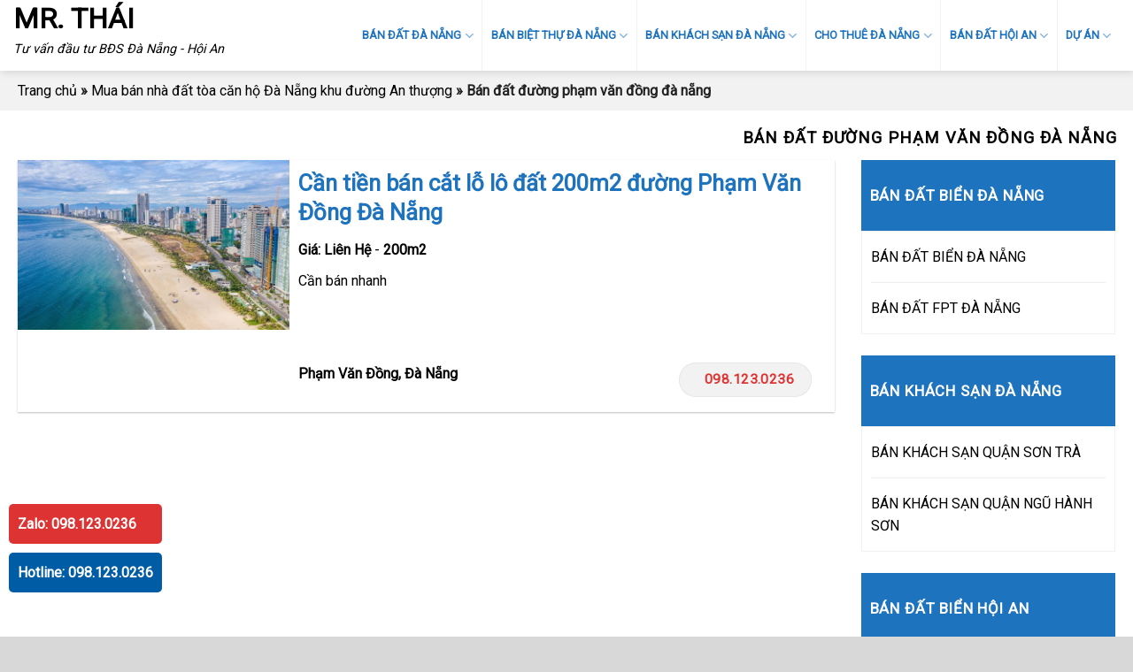

--- FILE ---
content_type: text/html; charset=UTF-8
request_url: https://thaidv.vn/ban-dat-nen-da-nang/ban-dat-duong-pham-van-dong-da-nang/
body_size: 18995
content:
<!DOCTYPE html>
<!--[if IE 9 ]> <html lang="vi" class="ie9 loading-site no-js"> <![endif]-->
<!--[if IE 8 ]> <html lang="vi" class="ie8 loading-site no-js"> <![endif]-->
<!--[if (gte IE 9)|!(IE)]><!--><html lang="vi" class="loading-site no-js"> <!--<![endif]-->
<head>
<meta charset="UTF-8" />
<link rel="profile" href="http://gmpg.org/xfn/11" />
<link rel="pingback" href="https://thaidv.vn/xmlrpc.php" />
<!-- <link rel="stylesheet" href="/wp-content/themes/guongdan/style.css"> -->
<link rel="stylesheet" type="text/css" href="//thaidv.vn/wp-content/cache/wpfc-minified/22u6ko14/h8pzk.css" media="all"/>
<script>(function(html){html.className = html.className.replace(/\bno-js\b/,'js')})(document.documentElement);</script>
<meta name='robots' content='index, follow, max-image-preview:large, max-snippet:-1, max-video-preview:-1' />
<meta name="viewport" content="width=device-width, initial-scale=1, maximum-scale=1" />
<!-- This site is optimized with the Yoast SEO plugin v26.6 - https://yoast.com/wordpress/plugins/seo/ -->
<title>Bán đất đường phạm văn đồng đà nẵng - MR. THÁI</title>
<link rel="canonical" href="https://thaidv.vn/ban-dat-nen-da-nang/ban-dat-duong-pham-van-dong-da-nang/" />
<meta property="og:locale" content="vi_VN" />
<meta property="og:type" content="article" />
<meta property="og:title" content="Bán đất đường phạm văn đồng đà nẵng - MR. THÁI" />
<meta property="og:url" content="https://thaidv.vn/ban-dat-nen-da-nang/ban-dat-duong-pham-van-dong-da-nang/" />
<meta property="og:site_name" content="MR. THÁI" />
<meta name="twitter:card" content="summary_large_image" />
<script type="application/ld+json" class="yoast-schema-graph">{"@context":"https://schema.org","@graph":[{"@type":"CollectionPage","@id":"https://thaidv.vn/ban-dat-nen-da-nang/ban-dat-duong-pham-van-dong-da-nang/","url":"https://thaidv.vn/ban-dat-nen-da-nang/ban-dat-duong-pham-van-dong-da-nang/","name":"Bán đất đường phạm văn đồng đà nẵng - MR. THÁI","isPartOf":{"@id":"https://thaidv.vn/#website"},"primaryImageOfPage":{"@id":"https://thaidv.vn/ban-dat-nen-da-nang/ban-dat-duong-pham-van-dong-da-nang/#primaryimage"},"image":{"@id":"https://thaidv.vn/ban-dat-nen-da-nang/ban-dat-duong-pham-van-dong-da-nang/#primaryimage"},"thumbnailUrl":"https://thaidv.vn/wp-content/uploads/Dau-tu-dat-Da-Nang-hien-nay-voi-gia-thanh-nhu-y-tiem-nang-sinh-loi-cao-1.jpg","breadcrumb":{"@id":"https://thaidv.vn/ban-dat-nen-da-nang/ban-dat-duong-pham-van-dong-da-nang/#breadcrumb"},"inLanguage":"vi"},{"@type":"ImageObject","inLanguage":"vi","@id":"https://thaidv.vn/ban-dat-nen-da-nang/ban-dat-duong-pham-van-dong-da-nang/#primaryimage","url":"https://thaidv.vn/wp-content/uploads/Dau-tu-dat-Da-Nang-hien-nay-voi-gia-thanh-nhu-y-tiem-nang-sinh-loi-cao-1.jpg","contentUrl":"https://thaidv.vn/wp-content/uploads/Dau-tu-dat-Da-Nang-hien-nay-voi-gia-thanh-nhu-y-tiem-nang-sinh-loi-cao-1.jpg","width":640,"height":399,"caption":"Đầu tư đất Đà Nẵng hiện nay với giá thành như ý tiềm năng sinh lời cao"},{"@type":"BreadcrumbList","@id":"https://thaidv.vn/ban-dat-nen-da-nang/ban-dat-duong-pham-van-dong-da-nang/#breadcrumb","itemListElement":[{"@type":"ListItem","position":1,"name":"Trang chủ","item":"https://thaidv.vn/"},{"@type":"ListItem","position":2,"name":"Mua bán nhà đất tòa căn hộ Đà Nẵng khu đường An thượng","item":"https://thaidv.vn/ban-dat-nen-da-nang/"},{"@type":"ListItem","position":3,"name":"Bán đất đường phạm văn đồng đà nẵng"}]},{"@type":"WebSite","@id":"https://thaidv.vn/#website","url":"https://thaidv.vn/","name":"MR. THÁI","description":"Tư vấn đầu tư BĐS Đà Nẵng - Hội An","potentialAction":[{"@type":"SearchAction","target":{"@type":"EntryPoint","urlTemplate":"https://thaidv.vn/?s={search_term_string}"},"query-input":{"@type":"PropertyValueSpecification","valueRequired":true,"valueName":"search_term_string"}}],"inLanguage":"vi"}]}</script>
<!-- / Yoast SEO plugin. -->
<link rel='dns-prefetch' href='//cdn.jsdelivr.net' />
<link rel='dns-prefetch' href='//fonts.googleapis.com' />
<link rel="alternate" type="application/rss+xml" title="Dòng thông tin MR. THÁI &raquo;" href="https://thaidv.vn/feed/" />
<link rel="alternate" type="application/rss+xml" title="MR. THÁI &raquo; Dòng bình luận" href="https://thaidv.vn/comments/feed/" />
<link rel="alternate" type="application/rss+xml" title="Dòng thông tin danh mục MR. THÁI &raquo; Bán đất đường phạm văn đồng đà nẵng" href="https://thaidv.vn/ban-dat-nen-da-nang/ban-dat-duong-pham-van-dong-da-nang/feed/" />
<link rel="prefetch" href="https://thaidv.vn/wp-content/themes/flatsome/assets/js/chunk.countup.fe2c1016.js" />
<link rel="prefetch" href="https://thaidv.vn/wp-content/themes/flatsome/assets/js/chunk.sticky-sidebar.a58a6557.js" />
<link rel="prefetch" href="https://thaidv.vn/wp-content/themes/flatsome/assets/js/chunk.tooltips.29144c1c.js" />
<link rel="prefetch" href="https://thaidv.vn/wp-content/themes/flatsome/assets/js/chunk.vendors-popups.947eca5c.js" />
<link rel="prefetch" href="https://thaidv.vn/wp-content/themes/flatsome/assets/js/chunk.vendors-slider.f0d2cbc9.js" />
<style id='wp-img-auto-sizes-contain-inline-css' type='text/css'>
img:is([sizes=auto i],[sizes^="auto," i]){contain-intrinsic-size:3000px 1500px}
/*# sourceURL=wp-img-auto-sizes-contain-inline-css */
</style>
<!-- <link rel='stylesheet' id='dashicons-css' href='https://thaidv.vn/wp-includes/css/dashicons.min.css?ver=6.9' type='text/css' media='all' /> -->
<!-- <link rel='stylesheet' id='menu-icons-extra-css' href='https://thaidv.vn/wp-content/plugins/ot-flatsome-vertical-menu/libs/menu-icons/css/extra.min.css?ver=0.12.2' type='text/css' media='all' /> -->
<link rel="stylesheet" type="text/css" href="//thaidv.vn/wp-content/cache/wpfc-minified/epvldoh4/h8pzk.css" media="all"/>
<style id='wp-block-library-inline-css' type='text/css'>
:root{--wp-block-synced-color:#7a00df;--wp-block-synced-color--rgb:122,0,223;--wp-bound-block-color:var(--wp-block-synced-color);--wp-editor-canvas-background:#ddd;--wp-admin-theme-color:#007cba;--wp-admin-theme-color--rgb:0,124,186;--wp-admin-theme-color-darker-10:#006ba1;--wp-admin-theme-color-darker-10--rgb:0,107,160.5;--wp-admin-theme-color-darker-20:#005a87;--wp-admin-theme-color-darker-20--rgb:0,90,135;--wp-admin-border-width-focus:2px}@media (min-resolution:192dpi){:root{--wp-admin-border-width-focus:1.5px}}.wp-element-button{cursor:pointer}:root .has-very-light-gray-background-color{background-color:#eee}:root .has-very-dark-gray-background-color{background-color:#313131}:root .has-very-light-gray-color{color:#eee}:root .has-very-dark-gray-color{color:#313131}:root .has-vivid-green-cyan-to-vivid-cyan-blue-gradient-background{background:linear-gradient(135deg,#00d084,#0693e3)}:root .has-purple-crush-gradient-background{background:linear-gradient(135deg,#34e2e4,#4721fb 50%,#ab1dfe)}:root .has-hazy-dawn-gradient-background{background:linear-gradient(135deg,#faaca8,#dad0ec)}:root .has-subdued-olive-gradient-background{background:linear-gradient(135deg,#fafae1,#67a671)}:root .has-atomic-cream-gradient-background{background:linear-gradient(135deg,#fdd79a,#004a59)}:root .has-nightshade-gradient-background{background:linear-gradient(135deg,#330968,#31cdcf)}:root .has-midnight-gradient-background{background:linear-gradient(135deg,#020381,#2874fc)}:root{--wp--preset--font-size--normal:16px;--wp--preset--font-size--huge:42px}.has-regular-font-size{font-size:1em}.has-larger-font-size{font-size:2.625em}.has-normal-font-size{font-size:var(--wp--preset--font-size--normal)}.has-huge-font-size{font-size:var(--wp--preset--font-size--huge)}.has-text-align-center{text-align:center}.has-text-align-left{text-align:left}.has-text-align-right{text-align:right}.has-fit-text{white-space:nowrap!important}#end-resizable-editor-section{display:none}.aligncenter{clear:both}.items-justified-left{justify-content:flex-start}.items-justified-center{justify-content:center}.items-justified-right{justify-content:flex-end}.items-justified-space-between{justify-content:space-between}.screen-reader-text{border:0;clip-path:inset(50%);height:1px;margin:-1px;overflow:hidden;padding:0;position:absolute;width:1px;word-wrap:normal!important}.screen-reader-text:focus{background-color:#ddd;clip-path:none;color:#444;display:block;font-size:1em;height:auto;left:5px;line-height:normal;padding:15px 23px 14px;text-decoration:none;top:5px;width:auto;z-index:100000}html :where(.has-border-color){border-style:solid}html :where([style*=border-top-color]){border-top-style:solid}html :where([style*=border-right-color]){border-right-style:solid}html :where([style*=border-bottom-color]){border-bottom-style:solid}html :where([style*=border-left-color]){border-left-style:solid}html :where([style*=border-width]){border-style:solid}html :where([style*=border-top-width]){border-top-style:solid}html :where([style*=border-right-width]){border-right-style:solid}html :where([style*=border-bottom-width]){border-bottom-style:solid}html :where([style*=border-left-width]){border-left-style:solid}html :where(img[class*=wp-image-]){height:auto;max-width:100%}:where(figure){margin:0 0 1em}html :where(.is-position-sticky){--wp-admin--admin-bar--position-offset:var(--wp-admin--admin-bar--height,0px)}@media screen and (max-width:600px){html :where(.is-position-sticky){--wp-admin--admin-bar--position-offset:0px}}
/*# sourceURL=wp-block-library-inline-css */
</style><style id='global-styles-inline-css' type='text/css'>
:root{--wp--preset--aspect-ratio--square: 1;--wp--preset--aspect-ratio--4-3: 4/3;--wp--preset--aspect-ratio--3-4: 3/4;--wp--preset--aspect-ratio--3-2: 3/2;--wp--preset--aspect-ratio--2-3: 2/3;--wp--preset--aspect-ratio--16-9: 16/9;--wp--preset--aspect-ratio--9-16: 9/16;--wp--preset--color--black: #000000;--wp--preset--color--cyan-bluish-gray: #abb8c3;--wp--preset--color--white: #ffffff;--wp--preset--color--pale-pink: #f78da7;--wp--preset--color--vivid-red: #cf2e2e;--wp--preset--color--luminous-vivid-orange: #ff6900;--wp--preset--color--luminous-vivid-amber: #fcb900;--wp--preset--color--light-green-cyan: #7bdcb5;--wp--preset--color--vivid-green-cyan: #00d084;--wp--preset--color--pale-cyan-blue: #8ed1fc;--wp--preset--color--vivid-cyan-blue: #0693e3;--wp--preset--color--vivid-purple: #9b51e0;--wp--preset--gradient--vivid-cyan-blue-to-vivid-purple: linear-gradient(135deg,rgb(6,147,227) 0%,rgb(155,81,224) 100%);--wp--preset--gradient--light-green-cyan-to-vivid-green-cyan: linear-gradient(135deg,rgb(122,220,180) 0%,rgb(0,208,130) 100%);--wp--preset--gradient--luminous-vivid-amber-to-luminous-vivid-orange: linear-gradient(135deg,rgb(252,185,0) 0%,rgb(255,105,0) 100%);--wp--preset--gradient--luminous-vivid-orange-to-vivid-red: linear-gradient(135deg,rgb(255,105,0) 0%,rgb(207,46,46) 100%);--wp--preset--gradient--very-light-gray-to-cyan-bluish-gray: linear-gradient(135deg,rgb(238,238,238) 0%,rgb(169,184,195) 100%);--wp--preset--gradient--cool-to-warm-spectrum: linear-gradient(135deg,rgb(74,234,220) 0%,rgb(151,120,209) 20%,rgb(207,42,186) 40%,rgb(238,44,130) 60%,rgb(251,105,98) 80%,rgb(254,248,76) 100%);--wp--preset--gradient--blush-light-purple: linear-gradient(135deg,rgb(255,206,236) 0%,rgb(152,150,240) 100%);--wp--preset--gradient--blush-bordeaux: linear-gradient(135deg,rgb(254,205,165) 0%,rgb(254,45,45) 50%,rgb(107,0,62) 100%);--wp--preset--gradient--luminous-dusk: linear-gradient(135deg,rgb(255,203,112) 0%,rgb(199,81,192) 50%,rgb(65,88,208) 100%);--wp--preset--gradient--pale-ocean: linear-gradient(135deg,rgb(255,245,203) 0%,rgb(182,227,212) 50%,rgb(51,167,181) 100%);--wp--preset--gradient--electric-grass: linear-gradient(135deg,rgb(202,248,128) 0%,rgb(113,206,126) 100%);--wp--preset--gradient--midnight: linear-gradient(135deg,rgb(2,3,129) 0%,rgb(40,116,252) 100%);--wp--preset--font-size--small: 13px;--wp--preset--font-size--medium: 20px;--wp--preset--font-size--large: 36px;--wp--preset--font-size--x-large: 42px;--wp--preset--spacing--20: 0.44rem;--wp--preset--spacing--30: 0.67rem;--wp--preset--spacing--40: 1rem;--wp--preset--spacing--50: 1.5rem;--wp--preset--spacing--60: 2.25rem;--wp--preset--spacing--70: 3.38rem;--wp--preset--spacing--80: 5.06rem;--wp--preset--shadow--natural: 6px 6px 9px rgba(0, 0, 0, 0.2);--wp--preset--shadow--deep: 12px 12px 50px rgba(0, 0, 0, 0.4);--wp--preset--shadow--sharp: 6px 6px 0px rgba(0, 0, 0, 0.2);--wp--preset--shadow--outlined: 6px 6px 0px -3px rgb(255, 255, 255), 6px 6px rgb(0, 0, 0);--wp--preset--shadow--crisp: 6px 6px 0px rgb(0, 0, 0);}:where(.is-layout-flex){gap: 0.5em;}:where(.is-layout-grid){gap: 0.5em;}body .is-layout-flex{display: flex;}.is-layout-flex{flex-wrap: wrap;align-items: center;}.is-layout-flex > :is(*, div){margin: 0;}body .is-layout-grid{display: grid;}.is-layout-grid > :is(*, div){margin: 0;}:where(.wp-block-columns.is-layout-flex){gap: 2em;}:where(.wp-block-columns.is-layout-grid){gap: 2em;}:where(.wp-block-post-template.is-layout-flex){gap: 1.25em;}:where(.wp-block-post-template.is-layout-grid){gap: 1.25em;}.has-black-color{color: var(--wp--preset--color--black) !important;}.has-cyan-bluish-gray-color{color: var(--wp--preset--color--cyan-bluish-gray) !important;}.has-white-color{color: var(--wp--preset--color--white) !important;}.has-pale-pink-color{color: var(--wp--preset--color--pale-pink) !important;}.has-vivid-red-color{color: var(--wp--preset--color--vivid-red) !important;}.has-luminous-vivid-orange-color{color: var(--wp--preset--color--luminous-vivid-orange) !important;}.has-luminous-vivid-amber-color{color: var(--wp--preset--color--luminous-vivid-amber) !important;}.has-light-green-cyan-color{color: var(--wp--preset--color--light-green-cyan) !important;}.has-vivid-green-cyan-color{color: var(--wp--preset--color--vivid-green-cyan) !important;}.has-pale-cyan-blue-color{color: var(--wp--preset--color--pale-cyan-blue) !important;}.has-vivid-cyan-blue-color{color: var(--wp--preset--color--vivid-cyan-blue) !important;}.has-vivid-purple-color{color: var(--wp--preset--color--vivid-purple) !important;}.has-black-background-color{background-color: var(--wp--preset--color--black) !important;}.has-cyan-bluish-gray-background-color{background-color: var(--wp--preset--color--cyan-bluish-gray) !important;}.has-white-background-color{background-color: var(--wp--preset--color--white) !important;}.has-pale-pink-background-color{background-color: var(--wp--preset--color--pale-pink) !important;}.has-vivid-red-background-color{background-color: var(--wp--preset--color--vivid-red) !important;}.has-luminous-vivid-orange-background-color{background-color: var(--wp--preset--color--luminous-vivid-orange) !important;}.has-luminous-vivid-amber-background-color{background-color: var(--wp--preset--color--luminous-vivid-amber) !important;}.has-light-green-cyan-background-color{background-color: var(--wp--preset--color--light-green-cyan) !important;}.has-vivid-green-cyan-background-color{background-color: var(--wp--preset--color--vivid-green-cyan) !important;}.has-pale-cyan-blue-background-color{background-color: var(--wp--preset--color--pale-cyan-blue) !important;}.has-vivid-cyan-blue-background-color{background-color: var(--wp--preset--color--vivid-cyan-blue) !important;}.has-vivid-purple-background-color{background-color: var(--wp--preset--color--vivid-purple) !important;}.has-black-border-color{border-color: var(--wp--preset--color--black) !important;}.has-cyan-bluish-gray-border-color{border-color: var(--wp--preset--color--cyan-bluish-gray) !important;}.has-white-border-color{border-color: var(--wp--preset--color--white) !important;}.has-pale-pink-border-color{border-color: var(--wp--preset--color--pale-pink) !important;}.has-vivid-red-border-color{border-color: var(--wp--preset--color--vivid-red) !important;}.has-luminous-vivid-orange-border-color{border-color: var(--wp--preset--color--luminous-vivid-orange) !important;}.has-luminous-vivid-amber-border-color{border-color: var(--wp--preset--color--luminous-vivid-amber) !important;}.has-light-green-cyan-border-color{border-color: var(--wp--preset--color--light-green-cyan) !important;}.has-vivid-green-cyan-border-color{border-color: var(--wp--preset--color--vivid-green-cyan) !important;}.has-pale-cyan-blue-border-color{border-color: var(--wp--preset--color--pale-cyan-blue) !important;}.has-vivid-cyan-blue-border-color{border-color: var(--wp--preset--color--vivid-cyan-blue) !important;}.has-vivid-purple-border-color{border-color: var(--wp--preset--color--vivid-purple) !important;}.has-vivid-cyan-blue-to-vivid-purple-gradient-background{background: var(--wp--preset--gradient--vivid-cyan-blue-to-vivid-purple) !important;}.has-light-green-cyan-to-vivid-green-cyan-gradient-background{background: var(--wp--preset--gradient--light-green-cyan-to-vivid-green-cyan) !important;}.has-luminous-vivid-amber-to-luminous-vivid-orange-gradient-background{background: var(--wp--preset--gradient--luminous-vivid-amber-to-luminous-vivid-orange) !important;}.has-luminous-vivid-orange-to-vivid-red-gradient-background{background: var(--wp--preset--gradient--luminous-vivid-orange-to-vivid-red) !important;}.has-very-light-gray-to-cyan-bluish-gray-gradient-background{background: var(--wp--preset--gradient--very-light-gray-to-cyan-bluish-gray) !important;}.has-cool-to-warm-spectrum-gradient-background{background: var(--wp--preset--gradient--cool-to-warm-spectrum) !important;}.has-blush-light-purple-gradient-background{background: var(--wp--preset--gradient--blush-light-purple) !important;}.has-blush-bordeaux-gradient-background{background: var(--wp--preset--gradient--blush-bordeaux) !important;}.has-luminous-dusk-gradient-background{background: var(--wp--preset--gradient--luminous-dusk) !important;}.has-pale-ocean-gradient-background{background: var(--wp--preset--gradient--pale-ocean) !important;}.has-electric-grass-gradient-background{background: var(--wp--preset--gradient--electric-grass) !important;}.has-midnight-gradient-background{background: var(--wp--preset--gradient--midnight) !important;}.has-small-font-size{font-size: var(--wp--preset--font-size--small) !important;}.has-medium-font-size{font-size: var(--wp--preset--font-size--medium) !important;}.has-large-font-size{font-size: var(--wp--preset--font-size--large) !important;}.has-x-large-font-size{font-size: var(--wp--preset--font-size--x-large) !important;}
/*# sourceURL=global-styles-inline-css */
</style>
<style id='classic-theme-styles-inline-css' type='text/css'>
/*! This file is auto-generated */
.wp-block-button__link{color:#fff;background-color:#32373c;border-radius:9999px;box-shadow:none;text-decoration:none;padding:calc(.667em + 2px) calc(1.333em + 2px);font-size:1.125em}.wp-block-file__button{background:#32373c;color:#fff;text-decoration:none}
/*# sourceURL=/wp-includes/css/classic-themes.min.css */
</style>
<!-- <link rel='stylesheet' id='contact-form-7-css' href='https://thaidv.vn/wp-content/plugins/contact-form-7/includes/css/styles.css?ver=6.1.4' type='text/css' media='all' /> -->
<!-- <link rel='stylesheet' id='ot-vertical-menu-css-css' href='https://thaidv.vn/wp-content/plugins/ot-flatsome-vertical-menu/assets/css/style.css?ver=1.2.3' type='text/css' media='all' /> -->
<!-- <link rel='stylesheet' id='toc-screen-css' href='https://thaidv.vn/wp-content/plugins/table-of-contents-plus/screen.min.css?ver=2411.1' type='text/css' media='all' /> -->
<!-- <link rel='stylesheet' id='megamenu-css' href='https://thaidv.vn/wp-content/uploads/maxmegamenu/style.css?ver=555b45' type='text/css' media='all' /> -->
<!-- <link rel='stylesheet' id='flatsome-main-css' href='https://thaidv.vn/wp-content/themes/flatsome/assets/css/flatsome.css?ver=3.15.4' type='text/css' media='all' /> -->
<link rel="stylesheet" type="text/css" href="//thaidv.vn/wp-content/cache/wpfc-minified/k0e75888/h8pzk.css" media="all"/>
<style id='flatsome-main-inline-css' type='text/css'>
@font-face {
font-family: "fl-icons";
font-display: block;
src: url(https://thaidv.vn/wp-content/themes/flatsome/assets/css/icons/fl-icons.eot?v=3.15.4);
src:
url(https://thaidv.vn/wp-content/themes/flatsome/assets/css/icons/fl-icons.eot#iefix?v=3.15.4) format("embedded-opentype"),
url(https://thaidv.vn/wp-content/themes/flatsome/assets/css/icons/fl-icons.woff2?v=3.15.4) format("woff2"),
url(https://thaidv.vn/wp-content/themes/flatsome/assets/css/icons/fl-icons.ttf?v=3.15.4) format("truetype"),
url(https://thaidv.vn/wp-content/themes/flatsome/assets/css/icons/fl-icons.woff?v=3.15.4) format("woff"),
url(https://thaidv.vn/wp-content/themes/flatsome/assets/css/icons/fl-icons.svg?v=3.15.4#fl-icons) format("svg");
}
/*# sourceURL=flatsome-main-inline-css */
</style>
<!-- <link rel='stylesheet' id='flatsome-style-css' href='https://thaidv.vn/wp-content/themes/guongdan/style.css?ver=3.0' type='text/css' media='all' /> -->
<link rel="stylesheet" type="text/css" href="//thaidv.vn/wp-content/cache/wpfc-minified/893kyoll/h8pzk.css" media="all"/>
<link rel='stylesheet' id='flatsome-googlefonts-css' href='//fonts.googleapis.com/css?family=Roboto%3Aregular%2Cregular%2Cregular%2Cregular%7CDancing+Script%3Aregular%2C400&#038;display=swap&#038;ver=3.9' type='text/css' media='all' />
<script src='//thaidv.vn/wp-content/cache/wpfc-minified/6z7q1v1u/h8pzk.js' type="text/javascript"></script>
<!-- <script type="text/javascript" src="https://thaidv.vn/wp-includes/js/jquery/jquery.min.js?ver=3.7.1" id="jquery-core-js"></script> -->
<!-- <script type="text/javascript" src="https://thaidv.vn/wp-includes/js/jquery/jquery-migrate.min.js?ver=3.4.1" id="jquery-migrate-js"></script> -->
<link rel="https://api.w.org/" href="https://thaidv.vn/wp-json/" /><link rel="alternate" title="JSON" type="application/json" href="https://thaidv.vn/wp-json/wp/v2/categories/44" /><link rel="EditURI" type="application/rsd+xml" title="RSD" href="https://thaidv.vn/xmlrpc.php?rsd" />
<meta name="generator" content="WordPress 6.9" />
<style>.bg{opacity: 0; transition: opacity 1s; -webkit-transition: opacity 1s;} .bg-loaded{opacity: 1;}</style><!--[if IE]><link rel="stylesheet" type="text/css" href="https://thaidv.vn/wp-content/themes/flatsome/assets/css/ie-fallback.css"><script src="//cdnjs.cloudflare.com/ajax/libs/html5shiv/3.6.1/html5shiv.js"></script><script>var head = document.getElementsByTagName('head')[0],style = document.createElement('style');style.type = 'text/css';style.styleSheet.cssText = ':before,:after{content:none !important';head.appendChild(style);setTimeout(function(){head.removeChild(style);}, 0);</script><script src="https://thaidv.vn/wp-content/themes/flatsome/assets/libs/ie-flexibility.js"></script><![endif]--> <script src="//s1.what-on.com/widget/service-v3.js?key=RE8vdz" async="async"></script>
<meta name="google-site-verification" content="tjIkXnL7diD-_zBU2h0dperkiQiG01UBPvFfKvaaXWA" />
<!-- Global site tag (gtag.js) - Google Analytics -->
<script async src="https://www.googletagmanager.com/gtag/js?id=UA-19094817-30"></script>
<script>
window.dataLayer = window.dataLayer || [];
function gtag(){dataLayer.push(arguments);}
gtag('js', new Date());
gtag('config', 'AW-944217847');
gtag('config', 'UA-19094817-30');
</script>
<script type="application/ld+json">
{
"@context": "https://schema.org",
"@type": "Organization",
"name": "?u tu B?t d?ng s?n ThaiDV.vn",
"alternateName": "thaidv",
"url": "https://thaidv.vn/",
"logo": "https://thaidv.vn/wp-content/uploads/THAIDV.png",
"sameAs": [
"https://www.youtube.com/channel/UC-DBARCWvLxem4HNrY1JitQ/about",
"https://www.pinterest.com/thaidvdn/",
"https://www.linkedin.com/in/thaidv/",
"https://www.instapaper.com/p/8920847",
"https://www.flickr.com/people/thaidv/",
"https://vi.gravatar.com/thaidvvn",
"https://about.me/thaidv/",
"https://www.behance.net/thaidv",
"https://ello.co/thaidv",
"https://thaidvvn.weebly.com/",
"https://thaidv.vn/"
]
}
</script>
<!-- Facebook Pixel Code -->
<script>
!function(f,b,e,v,n,t,s){if(f.fbq)return;n=f.fbq=function(){n.callMethod?
n.callMethod.apply(n,arguments):n.queue.push(arguments)};if(!f._fbq)f._fbq=n;
n.push=n;n.loaded=!0;n.version='2.0';n.queue=[];t=b.createElement(e);t.async=!0;
t.src=v;s=b.getElementsByTagName(e)[0];s.parentNode.insertBefore(t,s)}(window,
document,'script','https://connect.facebook.net/en_US/fbevents.js');
fbq('init', '336314577113634');
fbq('track', 'PageView');
</script>
<noscript><img height="1" width="1" style="display:none"
src="https://www.facebook.com/tr?id=336314577113634&ev=PageView&noscript=1"
/></noscript>
<!-- DO NOT MODIFY -->
<!-- End Facebook Pixel Code --><link rel="icon" href="https://thaidv.vn/wp-content/uploads/cropped-mua-ban-nha-dat-bat-dong-san-32x32.png" sizes="32x32" />
<link rel="icon" href="https://thaidv.vn/wp-content/uploads/cropped-mua-ban-nha-dat-bat-dong-san-192x192.png" sizes="192x192" />
<link rel="apple-touch-icon" href="https://thaidv.vn/wp-content/uploads/cropped-mua-ban-nha-dat-bat-dong-san-180x180.png" />
<meta name="msapplication-TileImage" content="https://thaidv.vn/wp-content/uploads/cropped-mua-ban-nha-dat-bat-dong-san-270x270.png" />
<style id="custom-css" type="text/css">:root {--primary-color: #1e73be;}html{background-color:#d8d8d8!important;}.container-width, .full-width .ubermenu-nav, .container, .row{max-width: 1270px}.row.row-collapse{max-width: 1240px}.row.row-small{max-width: 1262.5px}.row.row-large{max-width: 1300px}.sticky-add-to-cart--active, #wrapper,#main,#main.dark{background-color: #ffffff}.header-main{height: 80px}#logo img{max-height: 80px}#logo{width:350px;}.header-bottom{min-height: 40px}.header-top{min-height: 30px}.transparent .header-main{height: 265px}.transparent #logo img{max-height: 265px}.has-transparent + .page-title:first-of-type,.has-transparent + #main > .page-title,.has-transparent + #main > div > .page-title,.has-transparent + #main .page-header-wrapper:first-of-type .page-title{padding-top: 265px;}.header.show-on-scroll,.stuck .header-main{height:55px!important}.stuck #logo img{max-height: 55px!important}.search-form{ width: 60%;}.header-bg-color {background-color: #ffffff}.header-bottom {background-color: #f9f9f9}.header-main .nav > li > a{line-height: 80px }.stuck .header-main .nav > li > a{line-height: 35px }.header-bottom-nav > li > a{line-height: 16px }@media (max-width: 549px) {.header-main{height: 70px}#logo img{max-height: 70px}}.nav-dropdown-has-arrow.nav-dropdown-has-border li.has-dropdown:before{border-bottom-color: #ffffff;}.nav .nav-dropdown{border-color: #ffffff }.nav-dropdown{font-size:95%}.nav-dropdown-has-arrow li.has-dropdown:after{border-bottom-color: #ffffff;}.nav .nav-dropdown{background-color: #ffffff}/* Color */.accordion-title.active, .has-icon-bg .icon .icon-inner,.logo a, .primary.is-underline, .primary.is-link, .badge-outline .badge-inner, .nav-outline > li.active> a,.nav-outline >li.active > a, .cart-icon strong,[data-color='primary'], .is-outline.primary{color: #1e73be;}/* Color !important */[data-text-color="primary"]{color: #1e73be!important;}/* Background Color */[data-text-bg="primary"]{background-color: #1e73be;}/* Background */.scroll-to-bullets a,.featured-title, .label-new.menu-item > a:after, .nav-pagination > li > .current,.nav-pagination > li > span:hover,.nav-pagination > li > a:hover,.has-hover:hover .badge-outline .badge-inner,button[type="submit"], .button.wc-forward:not(.checkout):not(.checkout-button), .button.submit-button, .button.primary:not(.is-outline),.featured-table .title,.is-outline:hover, .has-icon:hover .icon-label,.nav-dropdown-bold .nav-column li > a:hover, .nav-dropdown.nav-dropdown-bold > li > a:hover, .nav-dropdown-bold.dark .nav-column li > a:hover, .nav-dropdown.nav-dropdown-bold.dark > li > a:hover, .header-vertical-menu__opener ,.is-outline:hover, .tagcloud a:hover,.grid-tools a, input[type='submit']:not(.is-form), .box-badge:hover .box-text, input.button.alt,.nav-box > li > a:hover,.nav-box > li.active > a,.nav-pills > li.active > a ,.current-dropdown .cart-icon strong, .cart-icon:hover strong, .nav-line-bottom > li > a:before, .nav-line-grow > li > a:before, .nav-line > li > a:before,.banner, .header-top, .slider-nav-circle .flickity-prev-next-button:hover svg, .slider-nav-circle .flickity-prev-next-button:hover .arrow, .primary.is-outline:hover, .button.primary:not(.is-outline), input[type='submit'].primary, input[type='submit'].primary, input[type='reset'].button, input[type='button'].primary, .badge-inner{background-color: #1e73be;}/* Border */.nav-vertical.nav-tabs > li.active > a,.scroll-to-bullets a.active,.nav-pagination > li > .current,.nav-pagination > li > span:hover,.nav-pagination > li > a:hover,.has-hover:hover .badge-outline .badge-inner,.accordion-title.active,.featured-table,.is-outline:hover, .tagcloud a:hover,blockquote, .has-border, .cart-icon strong:after,.cart-icon strong,.blockUI:before, .processing:before,.loading-spin, .slider-nav-circle .flickity-prev-next-button:hover svg, .slider-nav-circle .flickity-prev-next-button:hover .arrow, .primary.is-outline:hover{border-color: #1e73be}.nav-tabs > li.active > a{border-top-color: #1e73be}.widget_shopping_cart_content .blockUI.blockOverlay:before { border-left-color: #1e73be }.woocommerce-checkout-review-order .blockUI.blockOverlay:before { border-left-color: #1e73be }/* Fill */.slider .flickity-prev-next-button:hover svg,.slider .flickity-prev-next-button:hover .arrow{fill: #1e73be;}body{font-size: 100%;}@media screen and (max-width: 549px){body{font-size: 100%;}}body{font-family:"Roboto", sans-serif}body{font-weight: 0}body{color: #000000}.nav > li > a {font-family:"Roboto", sans-serif;}.mobile-sidebar-levels-2 .nav > li > ul > li > a {font-family:"Roboto", sans-serif;}.nav > li > a {font-weight: 0;}.mobile-sidebar-levels-2 .nav > li > ul > li > a {font-weight: 0;}h1,h2,h3,h4,h5,h6,.heading-font, .off-canvas-center .nav-sidebar.nav-vertical > li > a{font-family: "Roboto", sans-serif;}h1,h2,h3,h4,h5,h6,.heading-font,.banner h1,.banner h2{font-weight: 0;}h1,h2,h3,h4,h5,h6,.heading-font{color: #000000;}.breadcrumbs{text-transform: none;}button,.button{text-transform: none;}.section-title span{text-transform: none;}h3.widget-title,span.widget-title{text-transform: none;}.alt-font{font-family: "Dancing Script", sans-serif;}.alt-font{font-weight: 400!important;}.header:not(.transparent) .header-nav-main.nav > li > a {color: #1e73be;}.header:not(.transparent) .header-nav-main.nav > li > a:hover,.header:not(.transparent) .header-nav-main.nav > li.active > a,.header:not(.transparent) .header-nav-main.nav > li.current > a,.header:not(.transparent) .header-nav-main.nav > li > a.active,.header:not(.transparent) .header-nav-main.nav > li > a.current{color: #dd9933;}.header-nav-main.nav-line-bottom > li > a:before,.header-nav-main.nav-line-grow > li > a:before,.header-nav-main.nav-line > li > a:before,.header-nav-main.nav-box > li > a:hover,.header-nav-main.nav-box > li.active > a,.header-nav-main.nav-pills > li > a:hover,.header-nav-main.nav-pills > li.active > a{color:#FFF!important;background-color: #dd9933;}.header:not(.transparent) .header-bottom-nav.nav > li > a{color: #000000;}.header:not(.transparent) .header-bottom-nav.nav > li > a:hover,.header:not(.transparent) .header-bottom-nav.nav > li.active > a,.header:not(.transparent) .header-bottom-nav.nav > li.current > a,.header:not(.transparent) .header-bottom-nav.nav > li > a.active,.header:not(.transparent) .header-bottom-nav.nav > li > a.current{color: #dd3333;}.header-bottom-nav.nav-line-bottom > li > a:before,.header-bottom-nav.nav-line-grow > li > a:before,.header-bottom-nav.nav-line > li > a:before,.header-bottom-nav.nav-box > li > a:hover,.header-bottom-nav.nav-box > li.active > a,.header-bottom-nav.nav-pills > li > a:hover,.header-bottom-nav.nav-pills > li.active > a{color:#FFF!important;background-color: #dd3333;}a{color: #1e73be;}.widget a{color: #000000;}.widget a:hover{color: ;}.widget .tagcloud a:hover{border-color: ; background-color: ;}.current .breadcrumb-step, [data-icon-label]:after, .button#place_order,.button.checkout,.checkout-button,.single_add_to_cart_button.button{background-color: #f9f9f9!important }.badge-inner.on-sale{background-color: #dd3333}.badge-inner.new-bubble{background-color: #dd3333}.star-rating span:before,.star-rating:before, .woocommerce-page .star-rating:before, .stars a:hover:after, .stars a.active:after{color: #dd3333}.header-main .social-icons,.header-main .cart-icon strong,.header-main .menu-title,.header-main .header-button > .button.is-outline,.header-main .nav > li > a > i:not(.icon-angle-down){color: #000000!important;}.header-main .header-button > .button.is-outline,.header-main .cart-icon strong:after,.header-main .cart-icon strong{border-color: #000000!important;}.header-main .header-button > .button:not(.is-outline){background-color: #000000!important;}.header-main .current-dropdown .cart-icon strong,.header-main .header-button > .button:hover,.header-main .header-button > .button:hover i,.header-main .header-button > .button:hover span{color:#FFF!important;}.header-main .menu-title:hover,.header-main .social-icons a:hover,.header-main .header-button > .button.is-outline:hover,.header-main .nav > li > a:hover > i:not(.icon-angle-down){color: #dd9933!important;}.header-main .current-dropdown .cart-icon strong,.header-main .header-button > .button:hover{background-color: #dd9933!important;}.header-main .current-dropdown .cart-icon strong:after,.header-main .current-dropdown .cart-icon strong,.header-main .header-button > .button:hover{border-color: #dd9933!important;}.absolute-footer, html{background-color: #f9f9f9}/* Custom CSS */.nav-dark .logo a {color: #000;}.entry-title {font-size:22px!important;padding-bottom:30px!important;padding-top:28px;}.header-main .nav > li > a {font-weight:bold!important;}.header-main .nav > li + li {border-left:1px solid #f2f2f2;}.logo-left .logo {margin-right:10px;}.widget ul.menu>li.has-child:hover >.sub-menu{display:block}.widget ul.menu ul.sub-menu{display: none;position: absolute;width: 100%; left:99%;z-index: 999;border: 1px solid #ccc !important;background: #fff;padding:5px 10px;}.widget ul.menu ul.sub-menu li + li {border-top:1px solid #dd3333;}.widget ul.menu li a {color: #000;}.widget .toggle{transform: rotate(-90deg);}.nav > li > ul > li > a:hover {color: #1e73be;}.widget ul {background:#fff!important;padding: 0 10px;border:1px solid #f2f2f2;}.widget ul li {padding: 10px 0;}.widget li.current_page_item {border-left:5px solid #dd3333;padding-left:10px;margin-left:-10px;}.widget .is-divider {display:none;}.widget li:hover {background: #1e73be;margin:0 -10px!important;padding-left:10px;padding-right:10px;}.widget li:hover a {color: #fff!important;}.widget li a:hover {color: #fff;}.nav > li > ul > li + li a {border-top:none!important;}.nav > li > ul {padding:0;min-width:300px;}.nav > li > ul > li > a {color: #000;}.nav > li > ul > li:hover, .nav > li > ul > li.current_page_item {background: #dd3333;}.nav > li > ul > li.current_page_item a {color: #fff;}.nav > li > ul > li:hover a {color: #fff;}#wide-nav > .flex-row > .flex-left {max-width:270px!important;}#mega-menu-wrap {background: #f7941d;}#mega_menu li a {color:#000}.product-small .col-inner {border:1px solid #ccc;}.product-small .col-inner:hover {border:1px solid #dd3333;}.product-small .price-wrapper {margin-bottom:0;padding-bottom:0;font-weight:bold;}.product-small .product-title a {color: #000!important;font-weight:bold;font-size:110%;margin-bottom:5px!important;}.amount {color: #dd3333!important;padding-left:10px;}.product-info {padding-top:0;}.widget_product_categories, .widget_products {background: #fff;z-index:1;border:1px solid #ccc;}.widget_product_categories .widget-title, .widget_products .widget-title, .widget-title {display:block;background: #1e73be;color: #fff;padding: 0 10px;text-transform:uppercase!important;line-height:80px!important;font-size:105%!important;}.widget_product_categories .is-divider, .widget_products .is-divider {display:none;}.product-categories, .product_list_widget {padding: 10px;}.product-categories a, .product_list_widget a {color: #000;}.product-categories .active a, .product_list_widget a:hover, .product-categories a:hover {color: #dd3333!important;}.widget_product_categories li, .widget_products li {padding: 5px 0;}.customfooter {z-index:99;}.customfooter p {margin-bottom:10px;}.postsview img {width:250px!important;height:auto;}.page-wrapper {padding-bottom:0;}.entry-header-text.text-center {padding:0;text-align:justify;}#breadcrumbs {background: #f7f7f7;padding: 10px;border-bottom:1px solid #000;}.entry-content {padding:0;}#related-posts a {color: #000!important;}.relatedcat {padding:0;}.relatedcat h3 {text-transform:uppercase;background: none;color: #000;padding-bottom:10px;font-size:120%;font-weight:bold;margin-bottom:20px;border-bottom:1px solid #000;}.other-thumb {margin-bottom:10px;height:175px;overflow:hidden;}.other-thumb img {width:100%!important;height:auto;width: auto;height:100%;}h1.entry-title.mb {margin-bottom:0;}.bottombar {position:fixed;bottom:-35px;left:0;z-index:999;}.bottombar .button {font-weight:normal!important;}.wpcf7-text, .wpcf7-email {background: rgba(255,255,255,0.7)!important;}.wpcf7-textarea {background: rgba(255,255,255,0.7)!important;min-height:145px;}.homeform .wpcf7-submit {font-size:100%;margin-bottom:auto;}.homeform {z-index:1;position:relative;}.goilai .col-inner {border: 2px dashed #dd3333;border-radius:10px;padding: 10px 20px 0px 20px!important;margin-top:20px;margin-bottom:20px!important;}.goilai h3 {background: #dd3333;text-align:center;max-width:220px;color: #fff;font-weight:normal;text-transform:uppercase;border-radius:5px 5px 0 0;margin-top:-42px;font-size:110%;line-height:32px;}.producsupport .button {margin-bottom:0!important;}.hotline1, .hotline2, .hotline3 {position:fixed;left:10px;z-index:999;width:auto!important;text-align:left;}.hotline1 {bottom:10px;}.hotline2 {bottom: 100px;background: #005ca5!important;}.hotline3 {bottom: 55px;position:fixed;left:10px;background: #dd3333;z-index:999;}.box-blog-post .is-divider {display: none;}.hometitle {margin-bottom:20px!important;}.hometitle .section-title span {background: #f9f9f9;color:#000;padding: 5px 30px;margin-bottom:0px!important;border-bottom:0!important;font-size:90%!important;border-radius:99px!important;border:1px solid #ddd;font-weight:700!important;}.hometitle .section-title a {font-size:70%!important;font-weight:normal;color: #0066bf;}.section-title-normal {border-bottom: 1px solid #ccc;}.section-title b {height:1px!important;}.product-small .product-title {height:40px;overflow:hidden;margin-bottom:10px!important;}.homeimage {border: 2px solid #f7941d;padding:1px;}#mega_menu {z-index:999!important;}.customfooter {z-index:1!important;}.headerphone {min-width:200px;}.bottomline {margin:auto;width: 120px;height: 1px;background: #dd3333;margin-top:5px;margin-bottom:20px;}.homepost .pt-cv-title {height:40px;overflow:hidden;}#content ul {margin-left:20px;}.homeform .col-inner, .homefb .col-inner {background: #fff;padding: 10px 15px;border-radius:10px}.post-sidebar ul {margin-left:0px!important;}.post-sidebar .is-divider {display:none;}.container-width {max-width:1300px;}.product-footer .woocommerce-tabs {padding:0;border-top:none;}.product-main {padding:0!important;}.single_add_to_cart_button {color: #000!important;}.single_add_to_cart_button:hover {background: #c2c2c2!important;}ul.product_list_widget li img {}.product-footer .product-small {z-index:9!important;background: #fff!important;}.reasonwhy .col-inner {background:#f9f9f9;padding:10px;border-radius:5px;border:1px solid #0066bf;}.off-canvas-right .mfp-content, .off-canvas-left .mfp-content {width:100%;}.customfooter ul li {list-style-type:none;margin-left:0;padding-top:5px;}.customfooter ul li + li {border-top:1px solid #f2f2;}.customfooter {padding-bottom:60px!important;}.homesidebar ul {margin-left:0!important;}.bds-field span {font-weight:bold;min-width:100px;display:inline-block;}.tienich ul {margin-left:20px!important;}.tienich ul li {padding:0!important;}.tienich .col {padding-bottom:0;}.tinkhac .relatedtitlea {font-size:18px;font-weight:bold;color: #000;}.tinkhac .flickity-page-dots {bottom:-5px;}.tinkhac .flickity-page-dots .dot {background: #000!important;}.hometitle {text-transform:uppercase!important;font-size:24px!important;font-weight:bold;border-bottom:1px solid;padding-bottom:10px;}.projectimg img {width:auto!important;}.projecthumb {height: 75px;overflow:hidden;}.thongtinchung {margin-top: 30px;margin-bottom: 20px!important;}.thongtinchung .col {padding-bottom:0;}.thongtinchung p {margin-bottom:10px;}.homeform {background: #f2f2f2;padding: 50px 0 0px 0;}.formform {display: flex;}.wpcf7-spinner {display: none!important;}.customfooter {background: #f3f3f3;padding: 50px 0 0px 0;}.customfooter p {margin-bottom: 10px;}.customfooter .title {text-transform: uppercase;font-size: 24px;}.customfooter .col {padding-bottom: 0;}.postslist .box-text-inner, .postgrid .box-text-inner, .postslider .box-text-inner{padding: 0 15px!important;text-align:justify!important;}.postslist .box-text-inner h2, .postgrid .box-text-inner h2, .titlea, .product-small .product-title, .product-small .product-title h2 {font-size:15px!important;font-weight:500;}.postdate {opacity:0.7;font-style:italic;font-size:95%;}.postdate i {margin-right:5px!important;}.readmore {font-weight:500;display: inline-block;padding-top:5px;}.entry-title {font-size: 140%;}.postmetas {display:block;margin-bottom:25px;}.postmetas i {margin-right:5px;}.postmetas span {display:inline-block;float:left;margin-right:20px;}.postauthor {font-weight:bold;text-transform:uppercase;}.kk-star-ratings .kksr-stars .kksr-stars-active, .kk-star-ratings .kksr-stars .kksr-stars-inactive {margin-top:-15px!important;}.relatedposts .title {text-transform:uppercase;font-size:140%;font-weight:500;margin-bottom:10px;}.kksr-muted {display:none;}.posthumbnail img {margin-top:10px;width:100%;margin-bottom:0;padding-bottom:0;}.relatedlist {background: #f9f9f9;padding:0;}.relatedlist ul {padding: 0 15px 10px 15px;}.relatedlist ul li {margin-bottom:5px;}.relatedlist ul li a {font-size:100%;padding-bottom:0;}.relatedposts.list .title {background: #000;color: #fff;padding: 5px 15px;}.homeexpert {height: 70px;overflow: hidden;text-overflow: ellipsis;-webkit-line-clamp: 3;display: -webkit-box;-webkit-box-orient: vertical;text-align:justify;}.relatedslider .titlea {height: 45px;overflow: hidden;text-overflow: ellipsis;-webkit-line-clamp: 2;display: -webkit-box;-webkit-box-orient: vertical;}.pagenavi .page-numbers {font-size:100%;font-weight:500;padding: 0 5px;border:1px solid;padding: 2px 5px;min-width:30px!important;display:inline-block;}.pagenavi .page-numbers.current, .pagenavi .page-numbers:hover {font-weight:bold;}.page-wrapper {padding:0!important;}.custombread {background: #f2f2f2;margin-bottom: 20px;}.custombread a, .page-title a {color: #000!important;}.page-title-inner {padding-top:0!important;min-height:45px!important;}.custombread .breadcrumbs {margin:auto;max-width:1270px;padding:10px 15px;}.custombread p {margin-bottom:0;}.entry-header-text, .entry-content {padding: 0!important;}.cattitle, .postcattitle {font-size:24px!important;text-transform:uppercase;font-weight:500;}.cta-checkbox {position:fixed;bottom: 54px;right:15px;z-index:99;width:40px;height:40px;opacity:0;cursor: pointer!important;}.openclose {z-index:90;position:fixed;bottom: 70px;right:25px;width:40px;height:40px;display:inline-block;border-radius:50%;cursor: pointer!important;background-size: 25px!important;}.open {animation-name: zoom;-webkit-animation-name: zoom;animation-delay: 0s;-webkit-animation-delay: 0s;animation-duration: 1.5s;-webkit-animation-duration: 1.5s;animation-iteration-count: infinite;-webkit-animation-iteration-count: infinite;cursor: pointer!important;box-shadow: 0 0 0 0 #c31d1d;}.close {display:none;}.cta-checkbox:checked~.close {display:block;}.cta-checkbox:checked~.open {display:none;}.cta-checkbox:checked~.ctabg {position: fixed;top: 0;left: 0;right: 0;bottom: 0;background: rgba(0, 0, 0, 0.9);z-index: 1;display:block;}.cta-checkbox:checked~.ctaicons {display:block;}.ctaicons {position: fixed;right:0;width:300px;z-index:10;display:none;bottom: 115px;}.cta-action {z-index: 90;color: #fff!important;height: 40px;width: 215px;text-align: right;display: block;float: right;width: 100%;margin-right: 28px;margin-bottom: 5px;}.ctaicon {display:inline-block;z-index:90;position:relative;border-radius:50%;background: #dd3333;width: 35px;height: 35px;animation-name: zoom;-webkit-animation-name: zoom;animation-delay: 0s;-webkit-animation-delay: 0s;animation-duration: 1.5s;-webkit-animation-duration: 1.5s;animation-iteration-count: infinite;-webkit-animation-iteration-count: infinite;cursor: pointer;box-shadow: 0 0 0 0 #c31d1d;}.ctaicon img {max-width:35px;padding:5px;}@-webkit-keyframes zoom{0%{transform:scale(.9)}70%{transform:scale(1);box-shadow:0 0 0 15px transparent}100%{transform:scale(.9);box-shadow:0 0 0 0 transparent}}@keyframes zoom{0%{transform:scale(.9)}70%{transform:scale(1);box-shadow:0 0 0 15px transparent}100%{transform:scale(.9);box-shadow:0 0 0 0 transparent}}/* Shine */.shine .box-image {position: relative;}.shine .box-image::before {position: absolute;top: 0;left: -75%;z-index: 2;display: block;content: '';width: 50%;height: 100%;background: -webkit-linear-gradient(left, rgba(255,255,255,0) 0%, rgba(255,255,255,.3) 100%);background: linear-gradient(to right, rgba(255,255,255,0) 0%, rgba(255,255,255,.3) 100%);-webkit-transform: skewX(-25deg);transform: skewX(-25deg);}.shine .box-image:hover::before {-webkit-animation: shine .75s;animation: shine .75s;}@-webkit-keyframes shine {100% {left: 125%;}}@keyframes shine {100% {left: 125%;}}@-webkit-keyframes shine {100% {left: 125%;}}@keyframes shine {100% {left: 125%;}}.off-canvas-left .mfp-content .form-flat input:not([type=submit]), .off-canvas-left .mfp-content .form-flat textarea, .off-canvas-left .mfp-content .form-flat select {border-color: #fff;}.off-canvas-left ::placeholder, .off-canvas-left .icon-search {color: #fff;}.off-canvas-left .mfp-content, .off-canvas-left .mfp-content {width:100%!important;background: #000!important;}.off-canvas-cart {background: #fff!important;width:100%!important;}.off-canvas-cart a {color: #000!important;}.off-canvas-cart .button a {color: #fff!important;}.off-canvas-right .mfp-content a, .off-canvas-left .mfp-content a, .off-canvas-left .mfp-content .toggle{color: #fff;opacity:1;font-size:100%;font-weight:500;}.off-canvas-right .mfp-content a:hover, .off-canvas-left .mfp-content a:hover {color: yellow;}.nav-sidebar {display: block;}.nav-sidebar .sub-menu li a {text-transform:none!important;font-size:95%!important;color: #fff!important;font-weight:500!important;}/* Custom CSS Mobile */@media (max-width: 549px){.postsview img {width:100%!important;height:auto;}.bottombar {bottom: -10px!important;}.product-small {padding:5px!important;}.mobilehidden {display:none!important;}}.label-new.menu-item > a:after{content:"New";}.label-hot.menu-item > a:after{content:"Hot";}.label-sale.menu-item > a:after{content:"Sale";}.label-popular.menu-item > a:after{content:"Popular";}</style><style type="text/css">/** Mega Menu CSS: fs **/</style>
</head>
<body class="archive category category-ban-dat-duong-pham-van-dong-da-nang category-44 wp-theme-flatsome wp-child-theme-guongdan ot-vertical-menu full-width header-shadow lightbox nav-dropdown-has-arrow nav-dropdown-has-shadow nav-dropdown-has-border mobile-submenu-slide mobile-submenu-slide-levels-1 mobile-submenu-toggle">
<a class="skip-link screen-reader-text" href="#main">Skip to content</a>
<div id="wrapper">
<header id="header" class="header header-full-width has-sticky sticky-jump">
<div class="header-wrapper">
<div id="masthead" class="header-main nav-dark">
<div class="header-inner flex-row container logo-left medium-logo-center" role="navigation">
<!-- Logo -->
<div id="logo" class="flex-col logo">
<!-- Header logo -->
<a href="https://thaidv.vn/" title="MR. THÁI - Tư vấn đầu tư BĐS Đà Nẵng &#8211; Hội An" rel="home">
MR. THÁI</a>
<p class="logo-tagline">Tư vấn đầu tư BĐS Đà Nẵng - Hội An</p>          </div>
<!-- Mobile Left Elements -->
<div class="flex-col show-for-medium flex-left">
<ul class="mobile-nav nav nav-left ">
<li class="nav-icon has-icon">
<a href="#" data-open="#main-menu" data-pos="left" data-bg="main-menu-overlay" data-color="" class="is-small" aria-label="Menu" aria-controls="main-menu" aria-expanded="false">
<i class="icon-menu" ></i>
</a>
</li>            </ul>
</div>
<!-- Left Elements -->
<div class="flex-col hide-for-medium flex-left
flex-grow">
<ul class="header-nav header-nav-main nav nav-left  nav-box" >
</ul>
</div>
<!-- Right Elements -->
<div class="flex-col hide-for-medium flex-right">
<ul class="header-nav header-nav-main nav nav-right  nav-box">
<li id="menu-item-9740" class="menu-item menu-item-type-taxonomy menu-item-object-category current-category-ancestor menu-item-has-children menu-item-9740 menu-item-design-default has-dropdown"><a href="https://thaidv.vn/ban-dat-nen-da-nang/" class="nav-top-link">BÁN ĐẤT ĐÀ NẴNG<i class="icon-angle-down" ></i></a>
<ul class="sub-menu nav-dropdown nav-dropdown-default">
<li id="menu-item-9741" class="menu-item menu-item-type-taxonomy menu-item-object-category menu-item-9741"><a href="https://thaidv.vn/ban-dat-nen-da-nang/ban-dat-fpt-da-nang/">Bán đất Fpt Đà Nẵng</a></li>
<li id="menu-item-10225" class="menu-item menu-item-type-taxonomy menu-item-object-category menu-item-10225"><a href="https://thaidv.vn/ban-dat-nen-da-nang/ban-dat-fpt-da-nang/ban-dat-biet-thu-fpt-city-da-nang/">Bán đất biệt thự FPT City Đà Nẵng</a></li>
<li id="menu-item-10226" class="menu-item menu-item-type-taxonomy menu-item-object-category menu-item-10226"><a href="https://thaidv.vn/mua-ban-biet-thu-da-nang/ban-nha-dat-biet-thu-fpt-da-nang/">Bán Nhà Đất Biệt Thự FPT Đà Nẵng</a></li>
<li id="menu-item-10227" class="menu-item menu-item-type-taxonomy menu-item-object-category menu-item-10227"><a href="https://thaidv.vn/ban-dat-nen-da-nang/ban-dat-fpt-da-nang/ban-nha-dat-shophouse-fpt-city-da-nang/">Bán Nhà Đất Shophouse FPT City Đà Nẵng</a></li>
<li id="menu-item-10228" class="menu-item menu-item-type-taxonomy menu-item-object-category menu-item-10228"><a href="https://thaidv.vn/chung-cu-da-nang/du-an-can-ho-chung-cu-fpt-plaza-da-nang/">Mua bán Căn hộ Chung cư FPT Plaza 1 2 3 4 Đà Nẵng giá rẻ</a></li>
<li id="menu-item-10020" class="menu-item menu-item-type-custom menu-item-object-custom menu-item-10020"><a href="https://thaidv.vn/ban-dat-nen-da-nang/ban-dat-ven-bien-da-nang/">Bán đất biển Đà Nẵng</a></li>
<li id="menu-item-10212" class="menu-item menu-item-type-taxonomy menu-item-object-category menu-item-10212"><a href="https://thaidv.vn/ban-dat-nen-da-nang/ban-dat-hoa-xuan-da-nang/ban-dat-nam-hoa-xuan-da-nang/">Bán đất Nam Hòa Xuân</a></li>
<li id="menu-item-10213" class="menu-item menu-item-type-taxonomy menu-item-object-category menu-item-10213"><a href="https://thaidv.vn/ban-dat-nen-da-nang/ban-dat-hoa-xuan-da-nang/">Bán Đất Hòa Xuân Đà Nẵng</a></li>
<li id="menu-item-10214" class="menu-item menu-item-type-taxonomy menu-item-object-category menu-item-10214"><a href="https://thaidv.vn/ban-dat-nen-da-nang/ban-dat-nam-viet-a-da-nang/">Bán đất Nam Việt Á Đà Nẵng</a></li>
<li id="menu-item-10217" class="menu-item menu-item-type-taxonomy menu-item-object-category menu-item-10217"><a href="https://thaidv.vn/chung-cu-da-nang/du-an-can-ho-chung-cu-fpt-plaza-da-nang/">Chung Cư FPT Plaza Đà Nẵng</a></li>
</ul>
</li>
<li id="menu-item-10019" class="menu-item menu-item-type-custom menu-item-object-custom menu-item-has-children menu-item-10019 menu-item-design-default has-dropdown"><a href="https://thaidv.vn/mua-ban-biet-thu-da-nang/" class="nav-top-link">BÁN BIỆT THỰ ĐÀ NẴNG<i class="icon-angle-down" ></i></a>
<ul class="sub-menu nav-dropdown nav-dropdown-default">
<li id="menu-item-10205" class="menu-item menu-item-type-taxonomy menu-item-object-category menu-item-10205"><a href="https://thaidv.vn/mua-ban-biet-thu-da-nang/ban-biet-thu-hoa-xuan-da-nang/">Bán biệt thự Hòa Xuân Đà Nẵng</a></li>
<li id="menu-item-10208" class="menu-item menu-item-type-taxonomy menu-item-object-category menu-item-10208"><a href="https://thaidv.vn/mua-ban-biet-thu-da-nang/ban-nha-dat-biet-thu-dao-vip-hoa-xuan-da-nang/">Bán biệt thự Đảo VIP Hòa Xuân</a></li>
<li id="menu-item-10021" class="menu-item menu-item-type-custom menu-item-object-custom menu-item-10021"><a href="https://thaidv.vn/ban-biet-thu-hoi-an/">Bán biệt thự Hội An</a></li>
</ul>
</li>
<li id="menu-item-10018" class="menu-item menu-item-type-custom menu-item-object-custom menu-item-has-children menu-item-10018 menu-item-design-default has-dropdown"><a href="https://thaidv.vn/mua-ban-khach-san-da-nang/" class="nav-top-link">BÁN KHÁCH SẠN ĐÀ NẴNG<i class="icon-angle-down" ></i></a>
<ul class="sub-menu nav-dropdown nav-dropdown-default">
<li id="menu-item-10022" class="menu-item menu-item-type-custom menu-item-object-custom menu-item-10022"><a href="https://thaidv.vn/ban-khach-san-hoi-an/">Bán khách sạn Hội An</a></li>
<li id="menu-item-10243" class="menu-item menu-item-type-taxonomy menu-item-object-category menu-item-10243"><a href="https://thaidv.vn/mua-ban-khach-san-tai-can-tho/">MUA BÁN KHÁCH SẠN TẠI CẦN THƠ</a></li>
<li id="menu-item-10244" class="menu-item menu-item-type-taxonomy menu-item-object-category menu-item-10244"><a href="https://thaidv.vn/mua-ban-biet-thu-tai-can-tho/">MUA BÁN BIỆT THỰ TẠI CẦN THƠ</a></li>
<li id="menu-item-10248" class="menu-item menu-item-type-taxonomy menu-item-object-category menu-item-10248"><a href="https://thaidv.vn/cho-thue-van-phong-tai-can-tho/">CHO THUÊ VĂN PHÒNG TẠI CẦN THƠ</a></li>
<li id="menu-item-10254" class="menu-item menu-item-type-taxonomy menu-item-object-category menu-item-10254"><a href="https://thaidv.vn/cho-thue-biet-thu-can-tho/">CHO THUÊ BIỆT THỰ CẦN THƠ { Villa cho thuê Cần Thơ }</a></li>
<li id="menu-item-10257" class="menu-item menu-item-type-taxonomy menu-item-object-category menu-item-10257"><a href="https://thaidv.vn/ban-khach-san-da-lat/">BÁN KHÁCH SẠN TẠI ĐÀ LẠT</a></li>
</ul>
</li>
<li id="menu-item-10025" class="menu-item menu-item-type-custom menu-item-object-custom menu-item-has-children menu-item-10025 menu-item-design-default has-dropdown"><a href="#" class="nav-top-link">CHO THUÊ ĐÀ NẴNG<i class="icon-angle-down" ></i></a>
<ul class="sub-menu nav-dropdown nav-dropdown-default">
<li id="menu-item-10026" class="menu-item menu-item-type-custom menu-item-object-custom menu-item-10026"><a href="https://thaidv.vn/cho-thue-biet-thu-da-nang/">Cho thuê biệt thự Đà Nẵng</a></li>
<li id="menu-item-10027" class="menu-item menu-item-type-custom menu-item-object-custom menu-item-10027"><a href="https://thaidv.vn/cho-thue-dat-da-nang/">Cho thuê đất Đà Nẵng</a></li>
<li id="menu-item-10028" class="menu-item menu-item-type-custom menu-item-object-custom menu-item-10028"><a href="https://thaidv.vn/cho-thue-van-phong-tai-da-nang/">Cho thuê văn phòng Đà Nẵng</a></li>
<li id="menu-item-10029" class="menu-item menu-item-type-custom menu-item-object-custom menu-item-10029"><a href="https://thaidv.vn/cho-thue-can-ho-chung-cu-da-nang/">Cho thuê căn hộ Đà Nẵng</a></li>
<li id="menu-item-10030" class="menu-item menu-item-type-custom menu-item-object-custom menu-item-10030"><a href="https://thaidv.vn/cho-thue-mat-bang-tai-da-nang/">Cho thuê mặt bằng Đà Nẵng</a></li>
<li id="menu-item-10081" class="menu-item menu-item-type-taxonomy menu-item-object-category menu-item-10081"><a href="https://thaidv.vn/sang-nhuong-quan-cafe-tai-da-nang/">Sang nhượng quán Cafe Đà Nẵng</a></li>
<li id="menu-item-10110" class="menu-item menu-item-type-taxonomy menu-item-object-category menu-item-10110"><a href="https://thaidv.vn/cho-thue-khach-san-da-nang/">Cho thuê khách sạn Đà Nẵng</a></li>
<li id="menu-item-10113" class="menu-item menu-item-type-taxonomy menu-item-object-category menu-item-10113"><a href="https://thaidv.vn/cho-thue-dat-hoi-an-gia-re/">Cho thuê đất Hội An</a></li>
<li id="menu-item-10115" class="menu-item menu-item-type-taxonomy menu-item-object-category menu-item-10115"><a href="https://thaidv.vn/cho-thue-mat-bang-kinh-doanh-tai-hoi-an/">Cho thuê mặt bằng Hội An</a></li>
<li id="menu-item-10116" class="menu-item menu-item-type-taxonomy menu-item-object-category menu-item-10116"><a href="https://thaidv.vn/cho-thue-nha-nguyen-can-hoi-an/">Cho thuê nhà Hội An</a></li>
</ul>
</li>
<li id="menu-item-9768" class="menu-item menu-item-type-taxonomy menu-item-object-category menu-item-has-children menu-item-9768 menu-item-design-default has-dropdown"><a href="https://thaidv.vn/ban-dat-nen-hoi-an/" class="nav-top-link">BÁN ĐẤT HỘI AN<i class="icon-angle-down" ></i></a>
<ul class="sub-menu nav-dropdown nav-dropdown-default">
<li id="menu-item-9999" class="menu-item menu-item-type-taxonomy menu-item-object-category menu-item-9999"><a href="https://thaidv.vn/ban-dat-nen-hoi-an/ban-dat-lang-chai-hoi-an/">Bán đất Làng Chài Hội An</a></li>
<li id="menu-item-10000" class="menu-item menu-item-type-taxonomy menu-item-object-category menu-item-10000"><a href="https://thaidv.vn/ban-dat-nen-hoi-an/ban-dat-an-bang-hoi-an/">Bán đất An Bàng Hội An</a></li>
<li id="menu-item-10024" class="menu-item menu-item-type-custom menu-item-object-custom menu-item-10024"><a href="https://thaidv.vn/ban-dat-nen-hoi-an/ban-dat-bien-tan-thanh-hoi-an/">Bán đất biển Tân Thành Hội An</a></li>
<li id="menu-item-10023" class="menu-item menu-item-type-custom menu-item-object-custom menu-item-10023"><a href="https://thaidv.vn/ban-dat-nen-hoi-an/ban-dat-bien-ha-my-hoi-an/">Bán đất biển Hà My Hội An</a></li>
<li id="menu-item-9769" class="menu-item menu-item-type-taxonomy menu-item-object-category menu-item-9769"><a href="https://thaidv.vn/ban-dat-nen-hoi-an/ban-dat-nam-hoi-an/">Bán Nhà Đất Villa Biệt Thự Nam Hội An City ( Dự án )</a></li>
<li id="menu-item-9770" class="menu-item menu-item-type-taxonomy menu-item-object-category menu-item-9770"><a href="https://thaidv.vn/ban-dat-nen-hoi-an/ban-dat-nguyen-phan-vinh-hoi-an/">Bán Nhà đất Villa Biệt thự đường Nguyễn Phan Vinh Hội An</a></li>
<li id="menu-item-9771" class="menu-item menu-item-type-taxonomy menu-item-object-category menu-item-9771"><a href="https://thaidv.vn/ban-dat-nen-hoi-an/ban-dat-phuoc-trach-phuoc-hai-hoi-an/">Bán đất Phước Trạch Phước Hải Hội An</a></li>
<li id="menu-item-10189" class="menu-item menu-item-type-taxonomy menu-item-object-category menu-item-10189"><a href="https://thaidv.vn/ban-nha-hoi-an/">Bán Nhà Hội An</a></li>
<li id="menu-item-10204" class="menu-item menu-item-type-taxonomy menu-item-object-category menu-item-10204"><a href="https://thaidv.vn/biet-thu-casamia-calm-hoi-an/">Bán biệt thự Casamia Hội An</a></li>
</ul>
</li>
<li id="menu-item-9300" class="menu-item menu-item-type-custom menu-item-object-custom menu-item-has-children menu-item-9300 menu-item-design-default has-dropdown"><a href="#" class="nav-top-link">DỰ ÁN<i class="icon-angle-down" ></i></a>
<ul class="sub-menu nav-dropdown nav-dropdown-default">
<li id="menu-item-9915" class="menu-item menu-item-type-custom menu-item-object-custom menu-item-9915"><a href="https://thaidv.vn/du-an-can-ho-chung-cu-the-royal-da-nang/">Dự án The Royal Đà Nẵng</a></li>
<li id="menu-item-9620" class="menu-item menu-item-type-post_type menu-item-object-page menu-item-9620"><a href="https://thaidv.vn/du-an-the-filmore-da-nang/">Dự án The Filmore Đà Nẵng</a></li>
<li id="menu-item-8990" class="menu-item menu-item-type-post_type menu-item-object-page menu-item-8990"><a href="https://thaidv.vn/the-6nature-da-nang/">Dự án The 6Nature Đà Nẵng</a></li>
<li id="menu-item-9619" class="menu-item menu-item-type-post_type menu-item-object-page menu-item-9619"><a href="https://thaidv.vn/du-an-hoi-an-dor/">Dự án Hội An D’or</a></li>
<li id="menu-item-9306" class="menu-item menu-item-type-post_type menu-item-object-page menu-item-9306"><a href="https://thaidv.vn/du-an-shantira-hoi-an/">Dự án Shantira Hội An</a></li>
<li id="menu-item-10060" class="menu-item menu-item-type-taxonomy menu-item-object-category menu-item-10060"><a href="https://thaidv.vn/du-an-khu-do-thi-con-tien-hoi-an/">Dự án Cồn Tiến Hội An</a></li>
</ul>
</li>
</ul>
</div>
<!-- Mobile Right Elements -->
<div class="flex-col show-for-medium flex-right">
<ul class="mobile-nav nav nav-right ">
</ul>
</div>
</div>
</div>
<div class="header-bg-container fill"><div class="header-bg-image fill"></div><div class="header-bg-color fill"></div></div>		</div><!-- header-wrapper-->
</header>
<main id="main" class="">
<div id="content" class="blog-wrapper blog-archive page-wrapper">
<div class="custombread">
<div class="breadcrumbs"><span><span><a href="https://thaidv.vn/">Trang chủ</a></span> » <span><a href="https://thaidv.vn/ban-dat-nen-da-nang/">Mua bán nhà đất tòa căn hộ Đà Nẵng khu đường An thượng</a></span> » <span class="breadcrumb_last" aria-current="page">Bán đất đường phạm văn đồng đà nẵng</span></span></div></div>
<header class="archive-page-header">
<div class="row row-small">
<div class="large-12 text-center col" style="padding-bottom:0">
<h1 class="page-title is-large uppercase" style="text-align:right; padding-bottom:5px;">
<span>Bán đất đường phạm văn đồng đà nẵng</span>	</h1>
</div>
</div>
</header><!-- .page-header -->
<div class="row row-normal">
<div class="large-9 col">
<div class="custompostlist">
<div class="row row-normal align-equal">	
<div class="col large-12">
<div class="col-inner box-shadow-1 box-shadow-3-hover">
<div class="row row-collapse">
<div class="col large-4 small-12">
<a href="https://thaidv.vn/can-tien-ban-cat-lo-lo-dat-200m2-duong-pham-van-dong-da-nang/" title="">
<img width="640" height="399" src="https://thaidv.vn/wp-content/uploads/Dau-tu-dat-Da-Nang-hien-nay-voi-gia-thanh-nhu-y-tiem-nang-sinh-loi-cao-1.jpg" class="attachment-post-thumbnail size-post-thumbnail wp-post-image" alt="Đầu tư đất Đà Nẵng hiện nay với giá thành như ý tiềm năng sinh lời cao" decoding="async" fetchpriority="high" />							</a>
</div>
<div class="col large-8 small-12">
<div class="col-inner" style="padding: 10px;">
<h2><a href="https://thaidv.vn/can-tien-ban-cat-lo-lo-dat-200m2-duong-pham-van-dong-da-nang/" class="relatedtitlea" title="Cần tiền bán cắt lỗ lô đất 200m2 đường Phạm Văn Đồng Đà Nẵng">Cần tiền bán cắt lỗ lô đất 200m2 đường Phạm Văn Đồng Đà Nẵng</a></h2>
<p style="margin-bottom:10px;"><strong>Giá: Liên Hệ</strong> - <strong>200m2</strong></p>								<p style="margin-bottom:10px;">Cần bán nhanh</p>								<div class="homeexpert"><p></p></div>
<p><strong>Phạm Văn Đồng, Đà Nẵng</strong><span style="float:right"><a href="tel:098.123.0236" class="button primary" style="border-radius:99px; background: #f2f2f2; color: #dd3333;"><i class="fa fa-phone" style="padding-right:5px;"></i>098.123.0236</a></span></p>							</div>
</div>
</div>	
</div>
</div>			
<div class="col large-12">
<div class="navigation text-center">
</div>	
</div>
</div>
</div>
</div>
<div class="post-sidebar large-3 col">
<div id="secondary" class="widget-area " role="complementary">
<aside id="nav_menu-7" class="widget widget_nav_menu"><span class="widget-title "><span>BÁN ĐẤT BIỂN ĐÀ NẴNG</span></span><div class="is-divider small"></div><div class="menu-ban-dat-da-nang-container"><ul id="menu-ban-dat-da-nang" class="menu"><li id="menu-item-10003" class="menu-item menu-item-type-custom menu-item-object-custom menu-item-10003"><a href="https://thaidv.vn/ban-dat-nen-da-nang/ban-dat-ven-bien-da-nang/">BÁN ĐẤT BIỂN ĐÀ NẴNG</a></li>
<li id="menu-item-10004" class="menu-item menu-item-type-custom menu-item-object-custom menu-item-10004"><a href="https://thaidv.vn/ban-dat-nen-da-nang/ban-dat-fpt-da-nang/">BÁN ĐẤT FPT ĐÀ NẴNG</a></li>
</ul></div></aside><aside id="nav_menu-4" class="widget widget_nav_menu"><span class="widget-title "><span>BÁN KHÁCH SẠN ĐÀ NẴNG</span></span><div class="is-divider small"></div><div class="menu-ban-khach-san-da-nang-container"><ul id="menu-ban-khach-san-da-nang" class="menu"><li id="menu-item-10005" class="menu-item menu-item-type-custom menu-item-object-custom menu-item-10005"><a href="https://thaidv.vn/mua-ban-khach-san-da-nang/ban-khach-san-quan-son-tra-da-nang/">BÁN KHÁCH SẠN QUẬN SƠN TRÀ</a></li>
<li id="menu-item-10006" class="menu-item menu-item-type-custom menu-item-object-custom menu-item-10006"><a href="https://thaidv.vn/mua-ban-khach-san-da-nang/ban-khach-san-quan-ngu-hanh-son-da-nang/">BÁN KHÁCH SẠN QUẬN NGŨ HÀNH SƠN</a></li>
</ul></div></aside><aside id="nav_menu-5" class="widget widget_nav_menu"><span class="widget-title "><span>BÁN ĐẤT BIỂN HỘI AN</span></span><div class="is-divider small"></div><div class="menu-menu-dat-hoi-an-container"><ul id="menu-menu-dat-hoi-an" class="menu"><li id="menu-item-10007" class="menu-item menu-item-type-custom menu-item-object-custom menu-item-10007"><a href="https://thaidv.vn/ban-dat-nen-hoi-an/ban-dat-lang-chai-hoi-an/">BÁN ĐẤT LÀNG CHÀI HỘI AN</a></li>
<li id="menu-item-10008" class="menu-item menu-item-type-custom menu-item-object-custom menu-item-10008"><a href="https://thaidv.vn/ban-dat-nen-hoi-an/ban-dat-an-bang-hoi-an/">BÁN ĐẤT BIỂN AN BÀNG HỘI AN</a></li>
<li id="menu-item-10009" class="menu-item menu-item-type-custom menu-item-object-custom menu-item-10009"><a href="https://thaidv.vn/ban-dat-nen-hoi-an/ban-dat-bien-ha-my-hoi-an/">BÁN ĐẤT BIỂN HÀ MY HỘI AN</a></li>
<li id="menu-item-10010" class="menu-item menu-item-type-custom menu-item-object-custom menu-item-10010"><a href="https://thaidv.vn/ban-dat-nen-hoi-an/ban-dat-bien-tan-thanh-hoi-an/">BÁN ĐẤT BIỂN TÂN THÀNH HỘI AN</a></li>
</ul></div></aside><aside id="nav_menu-6" class="widget widget_nav_menu"><span class="widget-title "><span>BÁN KHÁCH SẠN &#8211; BIỆT THỰ HỘI AN</span></span><div class="is-divider small"></div><div class="menu-ban-khach-san-biet-thu-hoi-an-container"><ul id="menu-ban-khach-san-biet-thu-hoi-an" class="menu"><li id="menu-item-10011" class="menu-item menu-item-type-custom menu-item-object-custom menu-item-10011"><a href="https://thaidv.vn/ban-biet-thu-hoi-an/">BÁN BIỆT THỰ HỘI AN</a></li>
<li id="menu-item-10012" class="menu-item menu-item-type-custom menu-item-object-custom menu-item-10012"><a href="https://thaidv.vn/ban-khach-san-hoi-an/">BÁN KHÁCH SẠN HỘI AN</a></li>
</ul></div></aside><aside id="nav_menu-3" class="widget widget_nav_menu"><span class="widget-title "><span>CHO THUÊ ĐÀ NẴNG</span></span><div class="is-divider small"></div><div class="menu-menu-cho-thue-da-nang-container"><ul id="menu-menu-cho-thue-da-nang" class="menu"><li id="menu-item-10017" class="menu-item menu-item-type-custom menu-item-object-custom menu-item-10017"><a href="https://thaidv.vn/cho-thue-biet-thu-da-nang/">CHO THUÊ BIỆT THỰ ĐÀ NẴNG</a></li>
<li id="menu-item-10014" class="menu-item menu-item-type-custom menu-item-object-custom menu-item-10014"><a href="https://thaidv.vn/cho-thue-dat-da-nang/">CHO THUÊ ĐẤT ĐÀ NẴNG</a></li>
<li id="menu-item-10013" class="menu-item menu-item-type-custom menu-item-object-custom menu-item-10013"><a href="https://thaidv.vn/cho-thue-van-phong-tai-da-nang/">CHO THUÊ VĂN PHÒNG ĐÀ NẴNG</a></li>
<li id="menu-item-10015" class="menu-item menu-item-type-custom menu-item-object-custom menu-item-10015"><a href="https://thaidv.vn/cho-thue-can-ho-chung-cu-da-nang/">CHO THUÊ CĂN HỘ ĐÀ NẴNG</a></li>
<li id="menu-item-10016" class="menu-item menu-item-type-custom menu-item-object-custom menu-item-10016"><a href="https://thaidv.vn/cho-thue-mat-bang-tai-da-nang/">CHO THUÊ MẶT BẰNG ĐÀ NẴNG</a></li>
</ul></div></aside>
<aside id="recent-posts-2" class="widget widget_recent_entries">
<span class="widget-title "><span>Bài viết mới</span></span><div class="is-divider small"></div>
<ul>
<li>
<a href="https://thaidv.vn/ban-can-ho-chung-cu-3-phong-ngu-du-an-times-square-da-nang/">Bán căn hộ chung cư 3 phòng ngủ dự án Times Square Đà Nẵng</a>
</li>
<li>
<a href="https://thaidv.vn/ban-can-ho-chung-cu-2-phong-ngu-du-an-times-square-da-nang/">Bán căn hộ chung cư 2 phòng ngủ dự án Times Square Đà Nẵng</a>
</li>
<li>
<a href="https://thaidv.vn/ban-can-ho-chung-cu-1-phong-ngu-du-an-times-square-da-nang/">Bán căn hộ chung cư 1 phòng ngủ dự án Times Square Đà Nẵng</a>
</li>
<li>
<a href="https://thaidv.vn/ban-can-ho-chung-cu-2-phong-ngu-newtown-diamon-da-nang/">Bán căn hộ chung cư 2 phòng ngủ Newtown Diamon Đà Nẵng</a>
</li>
<li>
<a href="https://thaidv.vn/ban-can-ho-chung-cu-1-phong-ngu-newtown-diamon-da-nang/">Bán căn hộ chung cư 1 phòng ngủ Newtown Diamon Đà Nẵng</a>
</li>
<li>
<a href="https://thaidv.vn/ban-nha-3-tang-khu-khue-my-dong-da-nang-dang-cho-thue/">Bán nhà 3 tầng khu Khuê Mỹ Đông Đà Nẵng đang cho thuê</a>
</li>
<li>
<a href="https://thaidv.vn/ban-dat-200m2-khu-khue-my-dong-da-nang/">Bán đất 200m2 khu Khuê Mỹ Đông Đà Nẵng</a>
</li>
<li>
<a href="https://thaidv.vn/cho-thue-toa-can-ho-duong-khue-my-dong-da-nang-doanh-thu-180-trieu-thang/">Cho thuê tòa căn hộ đường Khuê Mỹ Đông Đà Nẵng doanh thu 180 triệu tháng</a>
</li>
<li>
<a href="https://thaidv.vn/ban-toa-nha-can-ho-khue-my-dong-doanh-thu-180-trieu-1-thang/">Bán tòa nhà căn hộ Khuê Mỹ Đông doanh thu 180 triệu 1 tháng</a>
</li>
<li>
<a href="https://thaidv.vn/cho-thue-can-ho-duong-dong-kinh-nghia-thuc-da-nang/">Cho thuê căn hộ đường Đông Kinh Nghĩa Thục Đà Nẵng</a>
</li>
<li>
<a href="https://thaidv.vn/cho-thue-can-ho-khu-duong-khue-my-dong-da-nang/">Cho thuê căn hộ khu đường Khuê Mỹ Đông Đà Nẵng</a>
</li>
<li>
<a href="https://thaidv.vn/cho-thue-can-ho-mat-duong-ho-xuan-huong-da-nang/">Cho thuê căn hộ mặt đường Hồ Xuân Hương Đà Nẵng</a>
</li>
<li>
<a href="https://thaidv.vn/cho-thue-can-ho-mat-duong-ngo-thi-sy-da-nang/">Cho thuê căn hộ mặt đường Ngô Thì Sỹ Đà Nẵng</a>
</li>
<li>
<a href="https://thaidv.vn/cho-thue-can-ho-mat-duong-ho-nghinh-da-nang/">Cho thuê căn hộ mặt đường Hồ Nghinh Đà Nẵng</a>
</li>
<li>
<a href="https://thaidv.vn/cho-thue-can-ho-mat-duong-duong-dinh-nghe-da-nang/">Cho thuê căn hộ mặt đường Dương Đình Nghệ Đà Nẵng</a>
</li>
</ul>
</aside></div>
</div>
</div>
</div>

</main><!-- #main -->
<div class="customfooter">
<div class="row row-small">
<div class="col small-12 large-12 medium-12">
<p class="title">TƯ VẤN ĐẦU TƯ BẤT ĐỘNG SẢN HỘI AN - ĐÀ NẴNG</p>
<p><strong>Đại Chỉ tại Hội An:</strong> Làng Chài An Bàng &#8211; Cẩm An &#8211; TP. Hội An</p>
<p><strong>Đại Chỉ tại Đà Nẵng:</strong> Khu Đô Thị FPT City Đà Nẵng, Phường Hoà Hải, Quận Ngũ Hành Sơn, Thành Phố Đà Nẵng</p>
<p><strong>Website:</strong> <a href="https://thaidv.vn/" target="_blank" rel="noopener">www.ThaiDV.Vn</a> <strong><span id="input_part_0" data-mention="Website: www.BanKhachSanDaNang.Net"><a href="https://bandathoian.vn/" target="_blank" rel="noopener">Bán đất Hội An</a> <a href="https://bankhachsandanang.net/" target="_blank" rel="noopener">Bán khách sạn Đà Nẵng</a></span></strong></p>
<p><strong>Hotline:</strong> 098.123.0236</p>
<p><strong>Tư vấn qua Zalo:</strong> 098.123.0236</p>
<p><span style="font-size: 110%"><strong>Đối tác:</strong></span></p>
<p>Kính cường lực Cần Thơ <a href="https://canthoglass.com/" target="_blank" rel="noopener">https://canthoglass.com/</a></p>
<p>Gương đèn led <a href="https://guongtrangtri.net/guong-den-led/" target="_blank" rel="noopener">gương đèn led</a></p>
<p>Gương nhà tắm <a href="https://guongphongtam.vn/" target="_blank" rel="noopener">https://guongphongtam.vn/</a></p>
<p>Gương kính Hạ Long <a href="https://guongkinhhalong.com/">https://guongkinhhalong.com/</a></p>
<p>Nhất Nguyên Group <a href="https://nhatnguyengroup.vn/" target="_blank" rel="noopener">https://nhatnguyengroup.vn/</a></p>
<p>Gương dán tường <a href="https://guongtrangtri.net/guong-soi-toan-than-dan-tuong/" target="_blank" rel="noopener">https://guongtrangtri.net/guong-soi-toan-than-dan-tuong/</a></p>
<p>Gương nhà tắm <a href="https://guongnhatam.net/" target="_blank" rel="noopener">https://guongnhatam.net/</a></p>
<p>Gương soi toàn thân <a href="https://guongtreotuong.org/guong-soi-toan-than">https://guongtreotuong.org/guong-soi-toan-than</a></p>
</div>
</div>
</div>
<footer id="footer" class="footer-wrapper">
<!-- FOOTER 1 -->
<!-- FOOTER 2 -->
<div class="absolute-footer dark medium-text-center text-center">
<div class="container clearfix">
<div class="footer-primary pull-left">
<div class="copyright-footer">
<span style="color: #000;">Copyright 2026 © <strong>THỦ ĐÔ LAND - TƯ VẤN BẤT ĐỘNG SẢN ĐÀ NẴNG - HỘI AN</strong></span>
</div>
</div>
</div>
</div>
<a href="#top" class="back-to-top button icon invert plain fixed bottom z-1 is-outline round hide-for-medium" id="top-link" aria-label="Go to top"><i class="icon-angle-up" ></i></a>
</footer><!-- .footer-wrapper -->
</div><!-- #wrapper -->
<div id="main-menu" class="mobile-sidebar no-scrollbar mfp-hide mobile-sidebar-slide mobile-sidebar-levels-1" data-levels="1">
<div class="sidebar-menu no-scrollbar ">
<ul class="nav nav-sidebar nav-vertical nav-uppercase nav-slide" data-tab="1">
<li class="header-search-form search-form html relative has-icon">
<div class="header-search-form-wrapper">
<div class="searchform-wrapper ux-search-box relative form-flat is-normal"><form method="get" class="searchform" action="https://thaidv.vn/" role="search">
<div class="flex-row relative">
<div class="flex-col flex-grow">
<input type="search" class="search-field mb-0" name="s" value="" id="s" placeholder="Tìm sản phẩm" />
</div>
<div class="flex-col">
<button type="submit" class="ux-search-submit submit-button secondary button icon mb-0" aria-label="Submit">
<i class="icon-search" ></i>				</button>
</div>
</div>
<div class="live-search-results text-left z-top"></div>
</form>
</div>	</div>
</li><li class="menu-item menu-item-type-taxonomy menu-item-object-category current-category-ancestor menu-item-has-children menu-item-9740"><a href="https://thaidv.vn/ban-dat-nen-da-nang/">BÁN ĐẤT ĐÀ NẴNG</a>
<ul class="sub-menu nav-sidebar-ul children">
<li class="menu-item menu-item-type-taxonomy menu-item-object-category menu-item-9741"><a href="https://thaidv.vn/ban-dat-nen-da-nang/ban-dat-fpt-da-nang/">Bán đất Fpt Đà Nẵng</a></li>
<li class="menu-item menu-item-type-taxonomy menu-item-object-category menu-item-10225"><a href="https://thaidv.vn/ban-dat-nen-da-nang/ban-dat-fpt-da-nang/ban-dat-biet-thu-fpt-city-da-nang/">Bán đất biệt thự FPT City Đà Nẵng</a></li>
<li class="menu-item menu-item-type-taxonomy menu-item-object-category menu-item-10226"><a href="https://thaidv.vn/mua-ban-biet-thu-da-nang/ban-nha-dat-biet-thu-fpt-da-nang/">Bán Nhà Đất Biệt Thự FPT Đà Nẵng</a></li>
<li class="menu-item menu-item-type-taxonomy menu-item-object-category menu-item-10227"><a href="https://thaidv.vn/ban-dat-nen-da-nang/ban-dat-fpt-da-nang/ban-nha-dat-shophouse-fpt-city-da-nang/">Bán Nhà Đất Shophouse FPT City Đà Nẵng</a></li>
<li class="menu-item menu-item-type-taxonomy menu-item-object-category menu-item-10228"><a href="https://thaidv.vn/chung-cu-da-nang/du-an-can-ho-chung-cu-fpt-plaza-da-nang/">Mua bán Căn hộ Chung cư FPT Plaza 1 2 3 4 Đà Nẵng giá rẻ</a></li>
<li class="menu-item menu-item-type-custom menu-item-object-custom menu-item-10020"><a href="https://thaidv.vn/ban-dat-nen-da-nang/ban-dat-ven-bien-da-nang/">Bán đất biển Đà Nẵng</a></li>
<li class="menu-item menu-item-type-taxonomy menu-item-object-category menu-item-10212"><a href="https://thaidv.vn/ban-dat-nen-da-nang/ban-dat-hoa-xuan-da-nang/ban-dat-nam-hoa-xuan-da-nang/">Bán đất Nam Hòa Xuân</a></li>
<li class="menu-item menu-item-type-taxonomy menu-item-object-category menu-item-10213"><a href="https://thaidv.vn/ban-dat-nen-da-nang/ban-dat-hoa-xuan-da-nang/">Bán Đất Hòa Xuân Đà Nẵng</a></li>
<li class="menu-item menu-item-type-taxonomy menu-item-object-category menu-item-10214"><a href="https://thaidv.vn/ban-dat-nen-da-nang/ban-dat-nam-viet-a-da-nang/">Bán đất Nam Việt Á Đà Nẵng</a></li>
<li class="menu-item menu-item-type-taxonomy menu-item-object-category menu-item-10217"><a href="https://thaidv.vn/chung-cu-da-nang/du-an-can-ho-chung-cu-fpt-plaza-da-nang/">Chung Cư FPT Plaza Đà Nẵng</a></li>
</ul>
</li>
<li class="menu-item menu-item-type-custom menu-item-object-custom menu-item-has-children menu-item-10019"><a href="https://thaidv.vn/mua-ban-biet-thu-da-nang/">BÁN BIỆT THỰ ĐÀ NẴNG</a>
<ul class="sub-menu nav-sidebar-ul children">
<li class="menu-item menu-item-type-taxonomy menu-item-object-category menu-item-10205"><a href="https://thaidv.vn/mua-ban-biet-thu-da-nang/ban-biet-thu-hoa-xuan-da-nang/">Bán biệt thự Hòa Xuân Đà Nẵng</a></li>
<li class="menu-item menu-item-type-taxonomy menu-item-object-category menu-item-10208"><a href="https://thaidv.vn/mua-ban-biet-thu-da-nang/ban-nha-dat-biet-thu-dao-vip-hoa-xuan-da-nang/">Bán biệt thự Đảo VIP Hòa Xuân</a></li>
<li class="menu-item menu-item-type-custom menu-item-object-custom menu-item-10021"><a href="https://thaidv.vn/ban-biet-thu-hoi-an/">Bán biệt thự Hội An</a></li>
</ul>
</li>
<li class="menu-item menu-item-type-custom menu-item-object-custom menu-item-has-children menu-item-10018"><a href="https://thaidv.vn/mua-ban-khach-san-da-nang/">BÁN KHÁCH SẠN ĐÀ NẴNG</a>
<ul class="sub-menu nav-sidebar-ul children">
<li class="menu-item menu-item-type-custom menu-item-object-custom menu-item-10022"><a href="https://thaidv.vn/ban-khach-san-hoi-an/">Bán khách sạn Hội An</a></li>
<li class="menu-item menu-item-type-taxonomy menu-item-object-category menu-item-10243"><a href="https://thaidv.vn/mua-ban-khach-san-tai-can-tho/">MUA BÁN KHÁCH SẠN TẠI CẦN THƠ</a></li>
<li class="menu-item menu-item-type-taxonomy menu-item-object-category menu-item-10244"><a href="https://thaidv.vn/mua-ban-biet-thu-tai-can-tho/">MUA BÁN BIỆT THỰ TẠI CẦN THƠ</a></li>
<li class="menu-item menu-item-type-taxonomy menu-item-object-category menu-item-10248"><a href="https://thaidv.vn/cho-thue-van-phong-tai-can-tho/">CHO THUÊ VĂN PHÒNG TẠI CẦN THƠ</a></li>
<li class="menu-item menu-item-type-taxonomy menu-item-object-category menu-item-10254"><a href="https://thaidv.vn/cho-thue-biet-thu-can-tho/">CHO THUÊ BIỆT THỰ CẦN THƠ { Villa cho thuê Cần Thơ }</a></li>
<li class="menu-item menu-item-type-taxonomy menu-item-object-category menu-item-10257"><a href="https://thaidv.vn/ban-khach-san-da-lat/">BÁN KHÁCH SẠN TẠI ĐÀ LẠT</a></li>
</ul>
</li>
<li class="menu-item menu-item-type-custom menu-item-object-custom menu-item-has-children menu-item-10025"><a href="#">CHO THUÊ ĐÀ NẴNG</a>
<ul class="sub-menu nav-sidebar-ul children">
<li class="menu-item menu-item-type-custom menu-item-object-custom menu-item-10026"><a href="https://thaidv.vn/cho-thue-biet-thu-da-nang/">Cho thuê biệt thự Đà Nẵng</a></li>
<li class="menu-item menu-item-type-custom menu-item-object-custom menu-item-10027"><a href="https://thaidv.vn/cho-thue-dat-da-nang/">Cho thuê đất Đà Nẵng</a></li>
<li class="menu-item menu-item-type-custom menu-item-object-custom menu-item-10028"><a href="https://thaidv.vn/cho-thue-van-phong-tai-da-nang/">Cho thuê văn phòng Đà Nẵng</a></li>
<li class="menu-item menu-item-type-custom menu-item-object-custom menu-item-10029"><a href="https://thaidv.vn/cho-thue-can-ho-chung-cu-da-nang/">Cho thuê căn hộ Đà Nẵng</a></li>
<li class="menu-item menu-item-type-custom menu-item-object-custom menu-item-10030"><a href="https://thaidv.vn/cho-thue-mat-bang-tai-da-nang/">Cho thuê mặt bằng Đà Nẵng</a></li>
<li class="menu-item menu-item-type-taxonomy menu-item-object-category menu-item-10081"><a href="https://thaidv.vn/sang-nhuong-quan-cafe-tai-da-nang/">Sang nhượng quán Cafe Đà Nẵng</a></li>
<li class="menu-item menu-item-type-taxonomy menu-item-object-category menu-item-10110"><a href="https://thaidv.vn/cho-thue-khach-san-da-nang/">Cho thuê khách sạn Đà Nẵng</a></li>
<li class="menu-item menu-item-type-taxonomy menu-item-object-category menu-item-10113"><a href="https://thaidv.vn/cho-thue-dat-hoi-an-gia-re/">Cho thuê đất Hội An</a></li>
<li class="menu-item menu-item-type-taxonomy menu-item-object-category menu-item-10115"><a href="https://thaidv.vn/cho-thue-mat-bang-kinh-doanh-tai-hoi-an/">Cho thuê mặt bằng Hội An</a></li>
<li class="menu-item menu-item-type-taxonomy menu-item-object-category menu-item-10116"><a href="https://thaidv.vn/cho-thue-nha-nguyen-can-hoi-an/">Cho thuê nhà Hội An</a></li>
</ul>
</li>
<li class="menu-item menu-item-type-taxonomy menu-item-object-category menu-item-has-children menu-item-9768"><a href="https://thaidv.vn/ban-dat-nen-hoi-an/">BÁN ĐẤT HỘI AN</a>
<ul class="sub-menu nav-sidebar-ul children">
<li class="menu-item menu-item-type-taxonomy menu-item-object-category menu-item-9999"><a href="https://thaidv.vn/ban-dat-nen-hoi-an/ban-dat-lang-chai-hoi-an/">Bán đất Làng Chài Hội An</a></li>
<li class="menu-item menu-item-type-taxonomy menu-item-object-category menu-item-10000"><a href="https://thaidv.vn/ban-dat-nen-hoi-an/ban-dat-an-bang-hoi-an/">Bán đất An Bàng Hội An</a></li>
<li class="menu-item menu-item-type-custom menu-item-object-custom menu-item-10024"><a href="https://thaidv.vn/ban-dat-nen-hoi-an/ban-dat-bien-tan-thanh-hoi-an/">Bán đất biển Tân Thành Hội An</a></li>
<li class="menu-item menu-item-type-custom menu-item-object-custom menu-item-10023"><a href="https://thaidv.vn/ban-dat-nen-hoi-an/ban-dat-bien-ha-my-hoi-an/">Bán đất biển Hà My Hội An</a></li>
<li class="menu-item menu-item-type-taxonomy menu-item-object-category menu-item-9769"><a href="https://thaidv.vn/ban-dat-nen-hoi-an/ban-dat-nam-hoi-an/">Bán Nhà Đất Villa Biệt Thự Nam Hội An City ( Dự án )</a></li>
<li class="menu-item menu-item-type-taxonomy menu-item-object-category menu-item-9770"><a href="https://thaidv.vn/ban-dat-nen-hoi-an/ban-dat-nguyen-phan-vinh-hoi-an/">Bán Nhà đất Villa Biệt thự đường Nguyễn Phan Vinh Hội An</a></li>
<li class="menu-item menu-item-type-taxonomy menu-item-object-category menu-item-9771"><a href="https://thaidv.vn/ban-dat-nen-hoi-an/ban-dat-phuoc-trach-phuoc-hai-hoi-an/">Bán đất Phước Trạch Phước Hải Hội An</a></li>
<li class="menu-item menu-item-type-taxonomy menu-item-object-category menu-item-10189"><a href="https://thaidv.vn/ban-nha-hoi-an/">Bán Nhà Hội An</a></li>
<li class="menu-item menu-item-type-taxonomy menu-item-object-category menu-item-10204"><a href="https://thaidv.vn/biet-thu-casamia-calm-hoi-an/">Bán biệt thự Casamia Hội An</a></li>
</ul>
</li>
<li class="menu-item menu-item-type-custom menu-item-object-custom menu-item-has-children menu-item-9300"><a href="#">DỰ ÁN</a>
<ul class="sub-menu nav-sidebar-ul children">
<li class="menu-item menu-item-type-custom menu-item-object-custom menu-item-9915"><a href="https://thaidv.vn/du-an-can-ho-chung-cu-the-royal-da-nang/">Dự án The Royal Đà Nẵng</a></li>
<li class="menu-item menu-item-type-post_type menu-item-object-page menu-item-9620"><a href="https://thaidv.vn/du-an-the-filmore-da-nang/">Dự án The Filmore Đà Nẵng</a></li>
<li class="menu-item menu-item-type-post_type menu-item-object-page menu-item-8990"><a href="https://thaidv.vn/the-6nature-da-nang/">Dự án The 6Nature Đà Nẵng</a></li>
<li class="menu-item menu-item-type-post_type menu-item-object-page menu-item-9619"><a href="https://thaidv.vn/du-an-hoi-an-dor/">Dự án Hội An D’or</a></li>
<li class="menu-item menu-item-type-post_type menu-item-object-page menu-item-9306"><a href="https://thaidv.vn/du-an-shantira-hoi-an/">Dự án Shantira Hội An</a></li>
<li class="menu-item menu-item-type-taxonomy menu-item-object-category menu-item-10060"><a href="https://thaidv.vn/du-an-khu-do-thi-con-tien-hoi-an/">Dự án Cồn Tiến Hội An</a></li>
</ul>
</li>
</ul>
</div>
</div>
<script type="speculationrules">
{"prefetch":[{"source":"document","where":{"and":[{"href_matches":"/*"},{"not":{"href_matches":["/wp-*.php","/wp-admin/*","/wp-content/uploads/*","/wp-content/*","/wp-content/plugins/*","/wp-content/themes/guongdan/*","/wp-content/themes/flatsome/*","/*\\?(.+)"]}},{"not":{"selector_matches":"a[rel~=\"nofollow\"]"}},{"not":{"selector_matches":".no-prefetch, .no-prefetch a"}}]},"eagerness":"conservative"}]}
</script>
<div id="RE8vdz" style="text-align:center"></div>
<div style="position: fixed; bottom:50px; left:10px; z-index:999; max-width:250px;">
<div  style="padding: 10px; background: #dd3333; color: #fff; font-weight:bold; margin-bottom:10px; border-radius: 5px; width:100%" ><a style="color: #fff; text-decoration:none" href="tel:098.123.0236">Zalo: 098.123.0236</a></div>
<div  style="padding: 10px; background: #005da5; color: #fff; font-weight:bold; margin-bottom:0px; border-radius: 5px;  width:100%" ><a style="color: #fff; text-decoration:none" href="tel:098.123.0236">Hotline: 098.123.0236</a></div>
<div style="clear:both"></div>
</div><script type="text/javascript" src="https://thaidv.vn/wp-includes/js/dist/hooks.min.js?ver=dd5603f07f9220ed27f1" id="wp-hooks-js"></script>
<script type="text/javascript" src="https://thaidv.vn/wp-includes/js/dist/i18n.min.js?ver=c26c3dc7bed366793375" id="wp-i18n-js"></script>
<script type="text/javascript" id="wp-i18n-js-after">
/* <![CDATA[ */
wp.i18n.setLocaleData( { 'text direction\u0004ltr': [ 'ltr' ] } );
//# sourceURL=wp-i18n-js-after
/* ]]> */
</script>
<script type="text/javascript" src="https://thaidv.vn/wp-content/plugins/contact-form-7/includes/swv/js/index.js?ver=6.1.4" id="swv-js"></script>
<script type="text/javascript" id="contact-form-7-js-translations">
/* <![CDATA[ */
( function( domain, translations ) {
var localeData = translations.locale_data[ domain ] || translations.locale_data.messages;
localeData[""].domain = domain;
wp.i18n.setLocaleData( localeData, domain );
} )( "contact-form-7", {"translation-revision-date":"2024-08-11 13:44:17+0000","generator":"GlotPress\/4.0.1","domain":"messages","locale_data":{"messages":{"":{"domain":"messages","plural-forms":"nplurals=1; plural=0;","lang":"vi_VN"},"This contact form is placed in the wrong place.":["Bi\u1ec3u m\u1eabu li\u00ean h\u1ec7 n\u00e0y \u0111\u01b0\u1ee3c \u0111\u1eb7t sai v\u1ecb tr\u00ed."],"Error:":["L\u1ed7i:"]}},"comment":{"reference":"includes\/js\/index.js"}} );
//# sourceURL=contact-form-7-js-translations
/* ]]> */
</script>
<script type="text/javascript" id="contact-form-7-js-before">
/* <![CDATA[ */
var wpcf7 = {
"api": {
"root": "https:\/\/thaidv.vn\/wp-json\/",
"namespace": "contact-form-7\/v1"
}
};
//# sourceURL=contact-form-7-js-before
/* ]]> */
</script>
<script type="text/javascript" src="https://thaidv.vn/wp-content/plugins/contact-form-7/includes/js/index.js?ver=6.1.4" id="contact-form-7-js"></script>
<script type="text/javascript" src="https://thaidv.vn/wp-content/plugins/ot-flatsome-vertical-menu/assets/vendor/superfish/hoverIntent.js?ver=1.2.3" id="ot-hoverIntent-js"></script>
<script type="text/javascript" src="https://thaidv.vn/wp-content/plugins/ot-flatsome-vertical-menu/assets/vendor/superfish/superfish.min.js?ver=1.2.3" id="ot-superfish-js"></script>
<script type="text/javascript" src="https://thaidv.vn/wp-content/plugins/ot-flatsome-vertical-menu/assets/js/ot-vertical-menu.min.js?ver=1.2.3" id="ot-vertical-menu-js"></script>
<script type="text/javascript" id="toc-front-js-extra">
/* <![CDATA[ */
var tocplus = {"visibility_show":"show","visibility_hide":"hide","width":"Auto"};
//# sourceURL=toc-front-js-extra
/* ]]> */
</script>
<script type="text/javascript" src="https://thaidv.vn/wp-content/plugins/table-of-contents-plus/front.min.js?ver=2411.1" id="toc-front-js"></script>
<script type="text/javascript" src="https://thaidv.vn/wp-content/themes/flatsome/inc/extensions/flatsome-live-search/flatsome-live-search.js?ver=3.15.4" id="flatsome-live-search-js"></script>
<script type="text/javascript" src="https://thaidv.vn/wp-includes/js/dist/vendor/wp-polyfill.min.js?ver=3.15.0" id="wp-polyfill-js"></script>
<script type="text/javascript" src="https://thaidv.vn/wp-includes/js/hoverIntent.min.js?ver=1.10.2" id="hoverIntent-js"></script>
<script type="text/javascript" id="flatsome-js-js-extra">
/* <![CDATA[ */
var flatsomeVars = {"theme":{"version":"3.15.4"},"ajaxurl":"https://thaidv.vn/wp-admin/admin-ajax.php","rtl":"","sticky_height":"55","assets_url":"https://thaidv.vn/wp-content/themes/flatsome/assets/js/","lightbox":{"close_markup":"\u003Cbutton title=\"%title%\" type=\"button\" class=\"mfp-close\"\u003E\u003Csvg xmlns=\"http://www.w3.org/2000/svg\" width=\"28\" height=\"28\" viewBox=\"0 0 24 24\" fill=\"none\" stroke=\"currentColor\" stroke-width=\"2\" stroke-linecap=\"round\" stroke-linejoin=\"round\" class=\"feather feather-x\"\u003E\u003Cline x1=\"18\" y1=\"6\" x2=\"6\" y2=\"18\"\u003E\u003C/line\u003E\u003Cline x1=\"6\" y1=\"6\" x2=\"18\" y2=\"18\"\u003E\u003C/line\u003E\u003C/svg\u003E\u003C/button\u003E","close_btn_inside":false},"user":{"can_edit_pages":false},"i18n":{"mainMenu":"Main Menu"},"options":{"cookie_notice_version":"1","swatches_layout":false,"swatches_box_select_event":false,"swatches_box_behavior_selected":false,"swatches_box_update_urls":"1","swatches_box_reset":false,"swatches_box_reset_extent":false,"swatches_box_reset_time":300,"search_result_latency":"0"}};
//# sourceURL=flatsome-js-js-extra
/* ]]> */
</script>
<script type="text/javascript" src="https://thaidv.vn/wp-content/themes/flatsome/assets/js/flatsome.js?ver=dfed7b62b19c7bfa50899e873935db6f" id="flatsome-js-js"></script>
<script type="text/javascript" src="https://thaidv.vn/wp-content/plugins/megamenu/js/maxmegamenu.js?ver=3.7" id="megamenu-js"></script>
<!--- Backlinks --->
<!---- End Online Support --->
</body>
</html><!-- WP Fastest Cache file was created in 1.311 seconds, on 10/01/2026 @ 09:38 -->